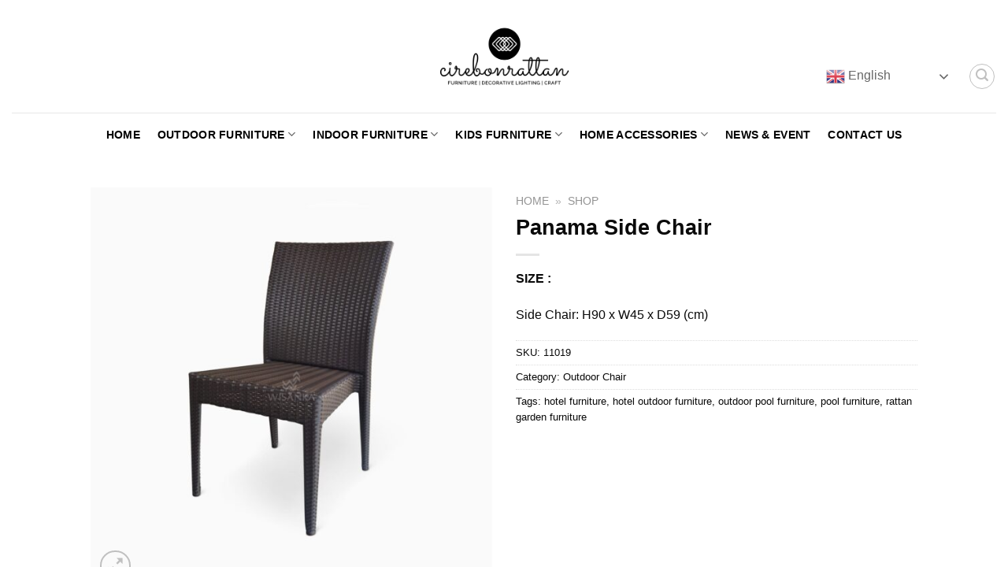

--- FILE ---
content_type: text/html; charset=UTF-8
request_url: https://www.cirebonrattan.com/product/panama-side-chair/
body_size: 23816
content:
<!DOCTYPE html>
<html lang="en-US" class="loading-site no-js">
<head>
	<meta charset="UTF-8" />
	<link rel="profile" href="http://gmpg.org/xfn/11" />
	<link rel="pingback" href="https://www.cirebonrattan.com/xmlrpc.php" />

	<script>(function(html){html.className = html.className.replace(/\bno-js\b/,'js')})(document.documentElement);</script>
<meta name='robots' content='index, follow, max-image-preview:large, max-snippet:-1, max-video-preview:-1' />
<meta name="uri-translation" content="on" /><link rel="alternate" hreflang="en" href="https://www.cirebonrattan.com/product/panama-side-chair/" />
<link rel="alternate" hreflang="af" href="https://www.cirebonrattan.com/af/product/panama-side-chair/" />
<link rel="alternate" hreflang="ar" href="https://www.cirebonrattan.com/ar/product/panama-side-chair/" />
<link rel="alternate" hreflang="zh-CN" href="https://www.cirebonrattan.com/zh-CN/product/panama-side-chair/" />
<link rel="alternate" hreflang="zh-TW" href="https://www.cirebonrattan.com/zh-TW/product/panama-side-chair/" />
<link rel="alternate" hreflang="nl" href="https://www.cirebonrattan.com/nl/product/panama-side-chair/" />
<link rel="alternate" hreflang="fr" href="https://www.cirebonrattan.com/fr/product/panama-side-chair/" />
<link rel="alternate" hreflang="de" href="https://www.cirebonrattan.com/de/product/panama-side-chair/" />
<link rel="alternate" hreflang="el" href="https://www.cirebonrattan.com/el/product/panama-side-chair/" />
<link rel="alternate" hreflang="gu" href="https://www.cirebonrattan.com/gu/product/panama-side-chair/" />
<link rel="alternate" hreflang="hi" href="https://www.cirebonrattan.com/hi/product/panama-side-chair/" />
<link rel="alternate" hreflang="id" href="https://www.cirebonrattan.com/id/product/panama-side-chair/" />
<link rel="alternate" hreflang="it" href="https://www.cirebonrattan.com/it/product/panama-side-chair/" />
<link rel="alternate" hreflang="ja" href="https://www.cirebonrattan.com/ja/product/panama-side-chair/" />
<link rel="alternate" hreflang="ko" href="https://www.cirebonrattan.com/ko/product/panama-side-chair/" />
<link rel="alternate" hreflang="mk" href="https://www.cirebonrattan.com/mk/product/panama-side-chair/" />
<link rel="alternate" hreflang="pt" href="https://www.cirebonrattan.com/pt/product/panama-side-chair/" />
<link rel="alternate" hreflang="pa" href="https://www.cirebonrattan.com/pa/product/panama-side-chair/" />
<link rel="alternate" hreflang="ru" href="https://www.cirebonrattan.com/ru/product/panama-side-chair/" />
<link rel="alternate" hreflang="sd" href="https://www.cirebonrattan.com/sd/product/panama-side-chair/" />
<link rel="alternate" hreflang="es" href="https://www.cirebonrattan.com/es/product/panama-side-chair/" />
<link rel="alternate" hreflang="tr" href="https://www.cirebonrattan.com/tr/product/panama-side-chair/" />
<link rel="alternate" hreflang="ur" href="https://www.cirebonrattan.com/ur/product/panama-side-chair/" />
<meta name="viewport" content="width=device-width, initial-scale=1" />
	<!-- This site is optimized with the Yoast SEO plugin v26.7 - https://yoast.com/wordpress/plugins/seo/ -->
	<title>Panama Side Chair | Cirebon Rattan Furniture Manufacturer</title>
	<meta name="description" content="Upgrade your home furnishing and room decor with the Panama Side Chair available at our Outdoor Chair in Cirebon Rattan Furniture Manufacturer." />
	<link rel="canonical" href="https://www.cirebonrattan.com/product/panama-side-chair/" />
	<meta property="og:locale" content="en_US" />
	<meta property="og:type" content="article" />
	<meta property="og:title" content="Panama Side Chair | Cirebon Rattan Furniture Manufacturer" />
	<meta property="og:description" content="Upgrade your home furnishing and room decor with the Panama Side Chair available at our Outdoor Chair in Cirebon Rattan Furniture Manufacturer." />
	<meta property="og:url" content="https://www.cirebonrattan.com/product/panama-side-chair/" />
	<meta property="og:site_name" content="Cirebon Rattan Furniture Manufacturer" />
	<meta property="article:publisher" content="https://www.facebook.com/cirebonrattanfurniture" />
	<meta property="article:modified_time" content="2021-06-14T09:35:35+00:00" />
	<meta property="og:image" content="https://www.cirebonrattan.com/wp-content/uploads/2021/05/Panama-Side-Chair.jpg" />
	<meta property="og:image:width" content="2001" />
	<meta property="og:image:height" content="2001" />
	<meta property="og:image:type" content="image/jpeg" />
	<meta name="twitter:card" content="summary_large_image" />
	<!-- / Yoast SEO plugin. -->


<link rel='dns-prefetch' href='//www.googletagmanager.com' />
<link rel='prefetch' href='https://www.cirebonrattan.com/wp-content/themes/flatsome/assets/js/flatsome.js?ver=039f9485eef603e7c53a' />
<link rel='prefetch' href='https://www.cirebonrattan.com/wp-content/themes/flatsome/assets/js/chunk.slider.js?ver=3.18.1' />
<link rel='prefetch' href='https://www.cirebonrattan.com/wp-content/themes/flatsome/assets/js/chunk.popups.js?ver=3.18.1' />
<link rel='prefetch' href='https://www.cirebonrattan.com/wp-content/themes/flatsome/assets/js/chunk.tooltips.js?ver=3.18.1' />
<link rel='prefetch' href='https://www.cirebonrattan.com/wp-content/themes/flatsome/assets/js/woocommerce.js?ver=c9fe40206165dd93147b' />
<link rel="alternate" type="application/rss+xml" title="Cirebon Rattan Furniture Manufacturer &raquo; Feed" href="https://www.cirebonrattan.com/feed/" />
<link rel="alternate" type="application/rss+xml" title="Cirebon Rattan Furniture Manufacturer &raquo; Comments Feed" href="https://www.cirebonrattan.com/comments/feed/" />
<link rel="alternate" type="application/rss+xml" title="Cirebon Rattan Furniture Manufacturer &raquo; Panama Side Chair Comments Feed" href="https://www.cirebonrattan.com/product/panama-side-chair/feed/" />
<link rel="alternate" title="oEmbed (JSON)" type="application/json+oembed" href="https://www.cirebonrattan.com/wp-json/oembed/1.0/embed?url=https%3A%2F%2Fwww.cirebonrattan.com%2Fproduct%2Fpanama-side-chair%2F" />
<link rel="alternate" title="oEmbed (XML)" type="text/xml+oembed" href="https://www.cirebonrattan.com/wp-json/oembed/1.0/embed?url=https%3A%2F%2Fwww.cirebonrattan.com%2Fproduct%2Fpanama-side-chair%2F&#038;format=xml" />
<style id='wp-img-auto-sizes-contain-inline-css' type='text/css'>
img:is([sizes=auto i],[sizes^="auto," i]){contain-intrinsic-size:3000px 1500px}
/*# sourceURL=wp-img-auto-sizes-contain-inline-css */
</style>
<style id='wp-emoji-styles-inline-css' type='text/css'>

	img.wp-smiley, img.emoji {
		display: inline !important;
		border: none !important;
		box-shadow: none !important;
		height: 1em !important;
		width: 1em !important;
		margin: 0 0.07em !important;
		vertical-align: -0.1em !important;
		background: none !important;
		padding: 0 !important;
	}
/*# sourceURL=wp-emoji-styles-inline-css */
</style>
<style id='wp-block-library-inline-css' type='text/css'>
:root{--wp-block-synced-color:#7a00df;--wp-block-synced-color--rgb:122,0,223;--wp-bound-block-color:var(--wp-block-synced-color);--wp-editor-canvas-background:#ddd;--wp-admin-theme-color:#007cba;--wp-admin-theme-color--rgb:0,124,186;--wp-admin-theme-color-darker-10:#006ba1;--wp-admin-theme-color-darker-10--rgb:0,107,160.5;--wp-admin-theme-color-darker-20:#005a87;--wp-admin-theme-color-darker-20--rgb:0,90,135;--wp-admin-border-width-focus:2px}@media (min-resolution:192dpi){:root{--wp-admin-border-width-focus:1.5px}}.wp-element-button{cursor:pointer}:root .has-very-light-gray-background-color{background-color:#eee}:root .has-very-dark-gray-background-color{background-color:#313131}:root .has-very-light-gray-color{color:#eee}:root .has-very-dark-gray-color{color:#313131}:root .has-vivid-green-cyan-to-vivid-cyan-blue-gradient-background{background:linear-gradient(135deg,#00d084,#0693e3)}:root .has-purple-crush-gradient-background{background:linear-gradient(135deg,#34e2e4,#4721fb 50%,#ab1dfe)}:root .has-hazy-dawn-gradient-background{background:linear-gradient(135deg,#faaca8,#dad0ec)}:root .has-subdued-olive-gradient-background{background:linear-gradient(135deg,#fafae1,#67a671)}:root .has-atomic-cream-gradient-background{background:linear-gradient(135deg,#fdd79a,#004a59)}:root .has-nightshade-gradient-background{background:linear-gradient(135deg,#330968,#31cdcf)}:root .has-midnight-gradient-background{background:linear-gradient(135deg,#020381,#2874fc)}:root{--wp--preset--font-size--normal:16px;--wp--preset--font-size--huge:42px}.has-regular-font-size{font-size:1em}.has-larger-font-size{font-size:2.625em}.has-normal-font-size{font-size:var(--wp--preset--font-size--normal)}.has-huge-font-size{font-size:var(--wp--preset--font-size--huge)}.has-text-align-center{text-align:center}.has-text-align-left{text-align:left}.has-text-align-right{text-align:right}.has-fit-text{white-space:nowrap!important}#end-resizable-editor-section{display:none}.aligncenter{clear:both}.items-justified-left{justify-content:flex-start}.items-justified-center{justify-content:center}.items-justified-right{justify-content:flex-end}.items-justified-space-between{justify-content:space-between}.screen-reader-text{border:0;clip-path:inset(50%);height:1px;margin:-1px;overflow:hidden;padding:0;position:absolute;width:1px;word-wrap:normal!important}.screen-reader-text:focus{background-color:#ddd;clip-path:none;color:#444;display:block;font-size:1em;height:auto;left:5px;line-height:normal;padding:15px 23px 14px;text-decoration:none;top:5px;width:auto;z-index:100000}html :where(.has-border-color){border-style:solid}html :where([style*=border-top-color]){border-top-style:solid}html :where([style*=border-right-color]){border-right-style:solid}html :where([style*=border-bottom-color]){border-bottom-style:solid}html :where([style*=border-left-color]){border-left-style:solid}html :where([style*=border-width]){border-style:solid}html :where([style*=border-top-width]){border-top-style:solid}html :where([style*=border-right-width]){border-right-style:solid}html :where([style*=border-bottom-width]){border-bottom-style:solid}html :where([style*=border-left-width]){border-left-style:solid}html :where(img[class*=wp-image-]){height:auto;max-width:100%}:where(figure){margin:0 0 1em}html :where(.is-position-sticky){--wp-admin--admin-bar--position-offset:var(--wp-admin--admin-bar--height,0px)}@media screen and (max-width:600px){html :where(.is-position-sticky){--wp-admin--admin-bar--position-offset:0px}}

/*# sourceURL=wp-block-library-inline-css */
</style><link rel='stylesheet' id='wc-blocks-style-css' href='https://www.cirebonrattan.com/wp-content/plugins/woocommerce/assets/client/blocks/wc-blocks.css?ver=wc-10.4.3' type='text/css' media='all' />
<style id='global-styles-inline-css' type='text/css'>
:root{--wp--preset--aspect-ratio--square: 1;--wp--preset--aspect-ratio--4-3: 4/3;--wp--preset--aspect-ratio--3-4: 3/4;--wp--preset--aspect-ratio--3-2: 3/2;--wp--preset--aspect-ratio--2-3: 2/3;--wp--preset--aspect-ratio--16-9: 16/9;--wp--preset--aspect-ratio--9-16: 9/16;--wp--preset--color--black: #000000;--wp--preset--color--cyan-bluish-gray: #abb8c3;--wp--preset--color--white: #ffffff;--wp--preset--color--pale-pink: #f78da7;--wp--preset--color--vivid-red: #cf2e2e;--wp--preset--color--luminous-vivid-orange: #ff6900;--wp--preset--color--luminous-vivid-amber: #fcb900;--wp--preset--color--light-green-cyan: #7bdcb5;--wp--preset--color--vivid-green-cyan: #00d084;--wp--preset--color--pale-cyan-blue: #8ed1fc;--wp--preset--color--vivid-cyan-blue: #0693e3;--wp--preset--color--vivid-purple: #9b51e0;--wp--preset--color--primary: #0a0a0a;--wp--preset--color--secondary: #1e73be;--wp--preset--color--success: #7a9c59;--wp--preset--color--alert: #b20000;--wp--preset--gradient--vivid-cyan-blue-to-vivid-purple: linear-gradient(135deg,rgb(6,147,227) 0%,rgb(155,81,224) 100%);--wp--preset--gradient--light-green-cyan-to-vivid-green-cyan: linear-gradient(135deg,rgb(122,220,180) 0%,rgb(0,208,130) 100%);--wp--preset--gradient--luminous-vivid-amber-to-luminous-vivid-orange: linear-gradient(135deg,rgb(252,185,0) 0%,rgb(255,105,0) 100%);--wp--preset--gradient--luminous-vivid-orange-to-vivid-red: linear-gradient(135deg,rgb(255,105,0) 0%,rgb(207,46,46) 100%);--wp--preset--gradient--very-light-gray-to-cyan-bluish-gray: linear-gradient(135deg,rgb(238,238,238) 0%,rgb(169,184,195) 100%);--wp--preset--gradient--cool-to-warm-spectrum: linear-gradient(135deg,rgb(74,234,220) 0%,rgb(151,120,209) 20%,rgb(207,42,186) 40%,rgb(238,44,130) 60%,rgb(251,105,98) 80%,rgb(254,248,76) 100%);--wp--preset--gradient--blush-light-purple: linear-gradient(135deg,rgb(255,206,236) 0%,rgb(152,150,240) 100%);--wp--preset--gradient--blush-bordeaux: linear-gradient(135deg,rgb(254,205,165) 0%,rgb(254,45,45) 50%,rgb(107,0,62) 100%);--wp--preset--gradient--luminous-dusk: linear-gradient(135deg,rgb(255,203,112) 0%,rgb(199,81,192) 50%,rgb(65,88,208) 100%);--wp--preset--gradient--pale-ocean: linear-gradient(135deg,rgb(255,245,203) 0%,rgb(182,227,212) 50%,rgb(51,167,181) 100%);--wp--preset--gradient--electric-grass: linear-gradient(135deg,rgb(202,248,128) 0%,rgb(113,206,126) 100%);--wp--preset--gradient--midnight: linear-gradient(135deg,rgb(2,3,129) 0%,rgb(40,116,252) 100%);--wp--preset--font-size--small: 13px;--wp--preset--font-size--medium: 20px;--wp--preset--font-size--large: 36px;--wp--preset--font-size--x-large: 42px;--wp--preset--spacing--20: 0.44rem;--wp--preset--spacing--30: 0.67rem;--wp--preset--spacing--40: 1rem;--wp--preset--spacing--50: 1.5rem;--wp--preset--spacing--60: 2.25rem;--wp--preset--spacing--70: 3.38rem;--wp--preset--spacing--80: 5.06rem;--wp--preset--shadow--natural: 6px 6px 9px rgba(0, 0, 0, 0.2);--wp--preset--shadow--deep: 12px 12px 50px rgba(0, 0, 0, 0.4);--wp--preset--shadow--sharp: 6px 6px 0px rgba(0, 0, 0, 0.2);--wp--preset--shadow--outlined: 6px 6px 0px -3px rgb(255, 255, 255), 6px 6px rgb(0, 0, 0);--wp--preset--shadow--crisp: 6px 6px 0px rgb(0, 0, 0);}:where(body) { margin: 0; }.wp-site-blocks > .alignleft { float: left; margin-right: 2em; }.wp-site-blocks > .alignright { float: right; margin-left: 2em; }.wp-site-blocks > .aligncenter { justify-content: center; margin-left: auto; margin-right: auto; }:where(.is-layout-flex){gap: 0.5em;}:where(.is-layout-grid){gap: 0.5em;}.is-layout-flow > .alignleft{float: left;margin-inline-start: 0;margin-inline-end: 2em;}.is-layout-flow > .alignright{float: right;margin-inline-start: 2em;margin-inline-end: 0;}.is-layout-flow > .aligncenter{margin-left: auto !important;margin-right: auto !important;}.is-layout-constrained > .alignleft{float: left;margin-inline-start: 0;margin-inline-end: 2em;}.is-layout-constrained > .alignright{float: right;margin-inline-start: 2em;margin-inline-end: 0;}.is-layout-constrained > .aligncenter{margin-left: auto !important;margin-right: auto !important;}.is-layout-constrained > :where(:not(.alignleft):not(.alignright):not(.alignfull)){margin-left: auto !important;margin-right: auto !important;}body .is-layout-flex{display: flex;}.is-layout-flex{flex-wrap: wrap;align-items: center;}.is-layout-flex > :is(*, div){margin: 0;}body .is-layout-grid{display: grid;}.is-layout-grid > :is(*, div){margin: 0;}body{padding-top: 0px;padding-right: 0px;padding-bottom: 0px;padding-left: 0px;}a:where(:not(.wp-element-button)){text-decoration: none;}:root :where(.wp-element-button, .wp-block-button__link){background-color: #32373c;border-width: 0;color: #fff;font-family: inherit;font-size: inherit;font-style: inherit;font-weight: inherit;letter-spacing: inherit;line-height: inherit;padding-top: calc(0.667em + 2px);padding-right: calc(1.333em + 2px);padding-bottom: calc(0.667em + 2px);padding-left: calc(1.333em + 2px);text-decoration: none;text-transform: inherit;}.has-black-color{color: var(--wp--preset--color--black) !important;}.has-cyan-bluish-gray-color{color: var(--wp--preset--color--cyan-bluish-gray) !important;}.has-white-color{color: var(--wp--preset--color--white) !important;}.has-pale-pink-color{color: var(--wp--preset--color--pale-pink) !important;}.has-vivid-red-color{color: var(--wp--preset--color--vivid-red) !important;}.has-luminous-vivid-orange-color{color: var(--wp--preset--color--luminous-vivid-orange) !important;}.has-luminous-vivid-amber-color{color: var(--wp--preset--color--luminous-vivid-amber) !important;}.has-light-green-cyan-color{color: var(--wp--preset--color--light-green-cyan) !important;}.has-vivid-green-cyan-color{color: var(--wp--preset--color--vivid-green-cyan) !important;}.has-pale-cyan-blue-color{color: var(--wp--preset--color--pale-cyan-blue) !important;}.has-vivid-cyan-blue-color{color: var(--wp--preset--color--vivid-cyan-blue) !important;}.has-vivid-purple-color{color: var(--wp--preset--color--vivid-purple) !important;}.has-primary-color{color: var(--wp--preset--color--primary) !important;}.has-secondary-color{color: var(--wp--preset--color--secondary) !important;}.has-success-color{color: var(--wp--preset--color--success) !important;}.has-alert-color{color: var(--wp--preset--color--alert) !important;}.has-black-background-color{background-color: var(--wp--preset--color--black) !important;}.has-cyan-bluish-gray-background-color{background-color: var(--wp--preset--color--cyan-bluish-gray) !important;}.has-white-background-color{background-color: var(--wp--preset--color--white) !important;}.has-pale-pink-background-color{background-color: var(--wp--preset--color--pale-pink) !important;}.has-vivid-red-background-color{background-color: var(--wp--preset--color--vivid-red) !important;}.has-luminous-vivid-orange-background-color{background-color: var(--wp--preset--color--luminous-vivid-orange) !important;}.has-luminous-vivid-amber-background-color{background-color: var(--wp--preset--color--luminous-vivid-amber) !important;}.has-light-green-cyan-background-color{background-color: var(--wp--preset--color--light-green-cyan) !important;}.has-vivid-green-cyan-background-color{background-color: var(--wp--preset--color--vivid-green-cyan) !important;}.has-pale-cyan-blue-background-color{background-color: var(--wp--preset--color--pale-cyan-blue) !important;}.has-vivid-cyan-blue-background-color{background-color: var(--wp--preset--color--vivid-cyan-blue) !important;}.has-vivid-purple-background-color{background-color: var(--wp--preset--color--vivid-purple) !important;}.has-primary-background-color{background-color: var(--wp--preset--color--primary) !important;}.has-secondary-background-color{background-color: var(--wp--preset--color--secondary) !important;}.has-success-background-color{background-color: var(--wp--preset--color--success) !important;}.has-alert-background-color{background-color: var(--wp--preset--color--alert) !important;}.has-black-border-color{border-color: var(--wp--preset--color--black) !important;}.has-cyan-bluish-gray-border-color{border-color: var(--wp--preset--color--cyan-bluish-gray) !important;}.has-white-border-color{border-color: var(--wp--preset--color--white) !important;}.has-pale-pink-border-color{border-color: var(--wp--preset--color--pale-pink) !important;}.has-vivid-red-border-color{border-color: var(--wp--preset--color--vivid-red) !important;}.has-luminous-vivid-orange-border-color{border-color: var(--wp--preset--color--luminous-vivid-orange) !important;}.has-luminous-vivid-amber-border-color{border-color: var(--wp--preset--color--luminous-vivid-amber) !important;}.has-light-green-cyan-border-color{border-color: var(--wp--preset--color--light-green-cyan) !important;}.has-vivid-green-cyan-border-color{border-color: var(--wp--preset--color--vivid-green-cyan) !important;}.has-pale-cyan-blue-border-color{border-color: var(--wp--preset--color--pale-cyan-blue) !important;}.has-vivid-cyan-blue-border-color{border-color: var(--wp--preset--color--vivid-cyan-blue) !important;}.has-vivid-purple-border-color{border-color: var(--wp--preset--color--vivid-purple) !important;}.has-primary-border-color{border-color: var(--wp--preset--color--primary) !important;}.has-secondary-border-color{border-color: var(--wp--preset--color--secondary) !important;}.has-success-border-color{border-color: var(--wp--preset--color--success) !important;}.has-alert-border-color{border-color: var(--wp--preset--color--alert) !important;}.has-vivid-cyan-blue-to-vivid-purple-gradient-background{background: var(--wp--preset--gradient--vivid-cyan-blue-to-vivid-purple) !important;}.has-light-green-cyan-to-vivid-green-cyan-gradient-background{background: var(--wp--preset--gradient--light-green-cyan-to-vivid-green-cyan) !important;}.has-luminous-vivid-amber-to-luminous-vivid-orange-gradient-background{background: var(--wp--preset--gradient--luminous-vivid-amber-to-luminous-vivid-orange) !important;}.has-luminous-vivid-orange-to-vivid-red-gradient-background{background: var(--wp--preset--gradient--luminous-vivid-orange-to-vivid-red) !important;}.has-very-light-gray-to-cyan-bluish-gray-gradient-background{background: var(--wp--preset--gradient--very-light-gray-to-cyan-bluish-gray) !important;}.has-cool-to-warm-spectrum-gradient-background{background: var(--wp--preset--gradient--cool-to-warm-spectrum) !important;}.has-blush-light-purple-gradient-background{background: var(--wp--preset--gradient--blush-light-purple) !important;}.has-blush-bordeaux-gradient-background{background: var(--wp--preset--gradient--blush-bordeaux) !important;}.has-luminous-dusk-gradient-background{background: var(--wp--preset--gradient--luminous-dusk) !important;}.has-pale-ocean-gradient-background{background: var(--wp--preset--gradient--pale-ocean) !important;}.has-electric-grass-gradient-background{background: var(--wp--preset--gradient--electric-grass) !important;}.has-midnight-gradient-background{background: var(--wp--preset--gradient--midnight) !important;}.has-small-font-size{font-size: var(--wp--preset--font-size--small) !important;}.has-medium-font-size{font-size: var(--wp--preset--font-size--medium) !important;}.has-large-font-size{font-size: var(--wp--preset--font-size--large) !important;}.has-x-large-font-size{font-size: var(--wp--preset--font-size--x-large) !important;}
/*# sourceURL=global-styles-inline-css */
</style>

<link rel='stylesheet' id='contact-form-7-css' href='https://www.cirebonrattan.com/wp-content/plugins/contact-form-7/includes/css/styles.css?ver=6.1.4' type='text/css' media='all' />
<link rel='stylesheet' id='photoswipe-css' href='https://www.cirebonrattan.com/wp-content/plugins/woocommerce/assets/css/photoswipe/photoswipe.min.css?ver=10.4.3' type='text/css' media='all' />
<link rel='stylesheet' id='photoswipe-default-skin-css' href='https://www.cirebonrattan.com/wp-content/plugins/woocommerce/assets/css/photoswipe/default-skin/default-skin.min.css?ver=10.4.3' type='text/css' media='all' />
<style id='woocommerce-inline-inline-css' type='text/css'>
.woocommerce form .form-row .required { visibility: visible; }
/*# sourceURL=woocommerce-inline-inline-css */
</style>
<link rel='stylesheet' id='flatsome-main-css' href='https://www.cirebonrattan.com/wp-content/themes/flatsome/assets/css/flatsome.css?ver=3.18.1' type='text/css' media='all' />
<style id='flatsome-main-inline-css' type='text/css'>
@font-face {
				font-family: "fl-icons";
				font-display: block;
				src: url(https://www.cirebonrattan.com/wp-content/themes/flatsome/assets/css/icons/fl-icons.eot?v=3.18.1);
				src:
					url(https://www.cirebonrattan.com/wp-content/themes/flatsome/assets/css/icons/fl-icons.eot#iefix?v=3.18.1) format("embedded-opentype"),
					url(https://www.cirebonrattan.com/wp-content/themes/flatsome/assets/css/icons/fl-icons.woff2?v=3.18.1) format("woff2"),
					url(https://www.cirebonrattan.com/wp-content/themes/flatsome/assets/css/icons/fl-icons.ttf?v=3.18.1) format("truetype"),
					url(https://www.cirebonrattan.com/wp-content/themes/flatsome/assets/css/icons/fl-icons.woff?v=3.18.1) format("woff"),
					url(https://www.cirebonrattan.com/wp-content/themes/flatsome/assets/css/icons/fl-icons.svg?v=3.18.1#fl-icons) format("svg");
			}
/*# sourceURL=flatsome-main-inline-css */
</style>
<link rel='stylesheet' id='flatsome-shop-css' href='https://www.cirebonrattan.com/wp-content/themes/flatsome/assets/css/flatsome-shop.css?ver=3.18.1' type='text/css' media='all' />
<script type="text/javascript" src="https://www.cirebonrattan.com/wp-includes/js/jquery/jquery.min.js?ver=3.7.1" id="jquery-core-js"></script>
<script type="text/javascript" src="https://www.cirebonrattan.com/wp-includes/js/jquery/jquery-migrate.min.js?ver=3.4.1" id="jquery-migrate-js"></script>
<script type="text/javascript" src="https://www.cirebonrattan.com/wp-content/plugins/woocommerce/assets/js/jquery-blockui/jquery.blockUI.min.js?ver=2.7.0-wc.10.4.3" id="wc-jquery-blockui-js" data-wp-strategy="defer"></script>
<script type="text/javascript" id="wc-add-to-cart-js-extra">
/* <![CDATA[ */
var wc_add_to_cart_params = {"ajax_url":"/wp-admin/admin-ajax.php","wc_ajax_url":"/?wc-ajax=%%endpoint%%","i18n_view_cart":"View cart","cart_url":"https://www.cirebonrattan.com/cart/","is_cart":"","cart_redirect_after_add":"no","gt_translate_keys":["i18n_view_cart",{"key":"cart_url","format":"url"}]};
//# sourceURL=wc-add-to-cart-js-extra
/* ]]> */
</script>
<script type="text/javascript" src="https://www.cirebonrattan.com/wp-content/plugins/woocommerce/assets/js/frontend/add-to-cart.min.js?ver=10.4.3" id="wc-add-to-cart-js" defer="defer" data-wp-strategy="defer"></script>
<script type="text/javascript" src="https://www.cirebonrattan.com/wp-content/plugins/woocommerce/assets/js/photoswipe/photoswipe.min.js?ver=4.1.1-wc.10.4.3" id="wc-photoswipe-js" defer="defer" data-wp-strategy="defer"></script>
<script type="text/javascript" src="https://www.cirebonrattan.com/wp-content/plugins/woocommerce/assets/js/photoswipe/photoswipe-ui-default.min.js?ver=4.1.1-wc.10.4.3" id="wc-photoswipe-ui-default-js" defer="defer" data-wp-strategy="defer"></script>
<script type="text/javascript" id="wc-single-product-js-extra">
/* <![CDATA[ */
var wc_single_product_params = {"i18n_required_rating_text":"Please select a rating","i18n_rating_options":["1 of 5 stars","2 of 5 stars","3 of 5 stars","4 of 5 stars","5 of 5 stars"],"i18n_product_gallery_trigger_text":"View full-screen image gallery","review_rating_required":"yes","flexslider":{"rtl":false,"animation":"slide","smoothHeight":true,"directionNav":false,"controlNav":"thumbnails","slideshow":false,"animationSpeed":500,"animationLoop":false,"allowOneSlide":false},"zoom_enabled":"","zoom_options":[],"photoswipe_enabled":"1","photoswipe_options":{"shareEl":false,"closeOnScroll":false,"history":false,"hideAnimationDuration":0,"showAnimationDuration":0},"flexslider_enabled":"","gt_translate_keys":["i18n_required_rating_text"]};
//# sourceURL=wc-single-product-js-extra
/* ]]> */
</script>
<script type="text/javascript" src="https://www.cirebonrattan.com/wp-content/plugins/woocommerce/assets/js/frontend/single-product.min.js?ver=10.4.3" id="wc-single-product-js" defer="defer" data-wp-strategy="defer"></script>
<script type="text/javascript" src="https://www.cirebonrattan.com/wp-content/plugins/woocommerce/assets/js/js-cookie/js.cookie.min.js?ver=2.1.4-wc.10.4.3" id="wc-js-cookie-js" data-wp-strategy="defer"></script>

<!-- Google tag (gtag.js) snippet added by Site Kit -->
<!-- Google Analytics snippet added by Site Kit -->
<script type="text/javascript" src="https://www.googletagmanager.com/gtag/js?id=GT-PHXZVH6" id="google_gtagjs-js" async></script>
<script type="text/javascript" id="google_gtagjs-js-after">
/* <![CDATA[ */
window.dataLayer = window.dataLayer || [];function gtag(){dataLayer.push(arguments);}
gtag("set","linker",{"domains":["www.cirebonrattan.com"]});
gtag("js", new Date());
gtag("set", "developer_id.dZTNiMT", true);
gtag("config", "GT-PHXZVH6");
//# sourceURL=google_gtagjs-js-after
/* ]]> */
</script>
<link rel="https://api.w.org/" href="https://www.cirebonrattan.com/wp-json/" /><link rel="alternate" title="JSON" type="application/json" href="https://www.cirebonrattan.com/wp-json/wp/v2/product/11019" /><link rel="EditURI" type="application/rsd+xml" title="RSD" href="https://www.cirebonrattan.com/xmlrpc.php?rsd" />
<meta name="generator" content="WordPress 6.9" />
<meta name="generator" content="WooCommerce 10.4.3" />
<link rel='shortlink' href='https://www.cirebonrattan.com/?p=11019' />
<meta name="generator" content="Site Kit by Google 1.170.0" /><script src="//code.jivosite.com/widget/wGpaGZDt2o" async></script>
    <!-- Global site tag (gtag.js) - Google Analytics -->
<script async src="https://www.googletagmanager.com/gtag/js?id=UA-157145562-3"></script>
<script>
  window.dataLayer = window.dataLayer || [];
  function gtag(){dataLayer.push(arguments);}
  gtag('js', new Date());

  gtag('config', 'UA-157145562-3');
</script>
	<noscript><style>.woocommerce-product-gallery{ opacity: 1 !important; }</style></noscript>
	

<script type="application/ld+json" class="saswp-schema-markup-output">
[{"@context":"https:\/\/schema.org\/","@type":"Product","@id":"https:\/\/www.cirebonrattan.com\/product\/panama-side-chair\/#Product","url":"https:\/\/www.cirebonrattan.com\/product\/panama-side-chair\/","name":"Panama Side Chair","sku":"11019","description":"SIZE :\r\n\r\nSide Chair: H90 x W45 x D59 (cm)","offers":{"@type":"Offer","availability":"https:\/\/schema.org\/InStock","price":"1","priceCurrency":"USD","url":"https:\/\/www.cirebonrattan.com\/product\/panama-side-chair\/","priceValidUntil":"2022-06-14T09:35:35+00:00"},"mpn":"11019","brand":{"@type":"Brand","name":"Cirebon Rattan Furniture Manufacturer"},"aggregateRating":{"@type":"AggregateRating","ratingValue":"5","reviewCount":1},"review":[{"@type":"Review","author":{"@type":"Person","name":"Manalu Zufrin"},"datePublished":"2021-05-11T14:27:40+07:00","description":"SIZE :\r\n\r\nSide Chair: H90 x W45 x D59 (cm)","reviewRating":{"@type":"Rating","bestRating":"5","ratingValue":"5","worstRating":"1"}}],"image":[{"@type":"ImageObject","@id":"https:\/\/www.cirebonrattan.com\/product\/panama-side-chair\/#primaryimage","url":"https:\/\/www.cirebonrattan.com\/wp-content\/uploads\/2021\/05\/Panama-Side-Chair.jpg","width":"2001","height":"2001"},{"@type":"ImageObject","url":"https:\/\/www.cirebonrattan.com\/wp-content\/uploads\/2021\/05\/Panama-Side-Chair-1200x900.jpg","width":"1200","height":"900"},{"@type":"ImageObject","url":"https:\/\/www.cirebonrattan.com\/wp-content\/uploads\/2021\/05\/Panama-Side-Chair-1200x675.jpg","width":"1200","height":"675"},{"@type":"ImageObject","url":"https:\/\/www.cirebonrattan.com\/wp-content\/uploads\/2021\/05\/Panama-Side-Chair.jpg","width":"2001","height":"2001"}]}]
</script>

<link rel="icon" href="https://www.cirebonrattan.com/wp-content/uploads/2021/02/Cirebon-Rattan-Furniture-favorite-icon-96x96.png" sizes="32x32" />
<link rel="icon" href="https://www.cirebonrattan.com/wp-content/uploads/2021/02/Cirebon-Rattan-Furniture-favorite-icon.png" sizes="192x192" />
<link rel="apple-touch-icon" href="https://www.cirebonrattan.com/wp-content/uploads/2021/02/Cirebon-Rattan-Furniture-favorite-icon.png" />
<meta name="msapplication-TileImage" content="https://www.cirebonrattan.com/wp-content/uploads/2021/02/Cirebon-Rattan-Furniture-favorite-icon.png" />
<style id="custom-css" type="text/css">:root {--primary-color: #0a0a0a;--fs-color-primary: #0a0a0a;--fs-color-secondary: #1e73be;--fs-color-success: #7a9c59;--fs-color-alert: #b20000;--fs-experimental-link-color: #0a0a0a;--fs-experimental-link-color-hover: #1f5788;}.tooltipster-base {--tooltip-color: #fff;--tooltip-bg-color: #000;}.off-canvas-right .mfp-content, .off-canvas-left .mfp-content {--drawer-width: 300px;}.off-canvas .mfp-content.off-canvas-cart {--drawer-width: 360px;}.header-main{height: 143px}#logo img{max-height: 143px}#logo{width:215px;}#logo a{max-width:350pxpx;}.stuck #logo img{padding:8px 0;}.header-bottom{min-height: 55px}.header-top{min-height: 49px}.transparent .header-main{height: 265px}.transparent #logo img{max-height: 265px}.has-transparent + .page-title:first-of-type,.has-transparent + #main > .page-title,.has-transparent + #main > div > .page-title,.has-transparent + #main .page-header-wrapper:first-of-type .page-title{padding-top: 315px;}.transparent .header-wrapper{background-color: #ffffff!important;}.transparent .top-divider{display: none;}.header.show-on-scroll,.stuck .header-main{height:70px!important}.stuck #logo img{max-height: 70px!important}.search-form{ width: 35%;}.header-bg-color {background-color: rgba(255,255,255,0.9)}.header-bottom {background-color: #ffffff}.header-main .nav > li > a{line-height: 14px }.header-wrapper:not(.stuck) .header-main .header-nav{margin-top: 50px }.stuck .header-main .nav > li > a{line-height: 50px }.header-bottom-nav > li > a{line-height: 22px }@media (max-width: 549px) {.header-main{height: 70px}#logo img{max-height: 70px}}.nav-dropdown{font-size:100%}.header-top{background-color:#ffffff!important;}body{color: #0a0a0a}h1,h2,h3,h4,h5,h6,.heading-font{color: #0a0a0a;}.header:not(.transparent) .header-bottom-nav.nav > li > a{color: #000000;}.header:not(.transparent) .header-bottom-nav.nav > li > a:hover,.header:not(.transparent) .header-bottom-nav.nav > li.active > a,.header:not(.transparent) .header-bottom-nav.nav > li.current > a,.header:not(.transparent) .header-bottom-nav.nav > li > a.active,.header:not(.transparent) .header-bottom-nav.nav > li > a.current{color: #1e73be;}.header-bottom-nav.nav-line-bottom > li > a:before,.header-bottom-nav.nav-line-grow > li > a:before,.header-bottom-nav.nav-line > li > a:before,.header-bottom-nav.nav-box > li > a:hover,.header-bottom-nav.nav-box > li.active > a,.header-bottom-nav.nav-pills > li > a:hover,.header-bottom-nav.nav-pills > li.active > a{color:#FFF!important;background-color: #1e73be;}.shop-page-title.featured-title .title-bg{ background-image: url(https://www.cirebonrattan.com/wp-content/uploads/2021/05/Panama-Side-Chair.jpg)!important;}@media screen and (min-width: 550px){.products .box-vertical .box-image{min-width: 400px!important;width: 400px!important;}}.footer-1{background-color: #f4f4f4}.footer-2{background-color: #f4f4f4}.absolute-footer, html{background-color: #f4f4f4}.nav-vertical-fly-out > li + li {border-top-width: 1px; border-top-style: solid;}.label-new.menu-item > a:after{content:"New";}.label-hot.menu-item > a:after{content:"Hot";}.label-sale.menu-item > a:after{content:"Sale";}.label-popular.menu-item > a:after{content:"Popular";}</style>		<style type="text/css" id="wp-custom-css">
			.footer ul{
	font-size:14px;
}
.footer .widget{
	font-size:14px;
}		</style>
		<style id="kirki-inline-styles"></style></head>

<body class="wp-singular product-template-default single single-product postid-11019 wp-theme-flatsome wp-child-theme-flatsome-child theme-flatsome woocommerce woocommerce-page woocommerce-no-js full-width nav-dropdown-has-arrow nav-dropdown-has-shadow nav-dropdown-has-border parallax-mobile mobile-submenu-slide mobile-submenu-slide-levels-1 mobile-submenu-toggle catalog-mode no-prices">


<a class="skip-link screen-reader-text" href="#main">Skip to content</a>

<div id="wrapper">

	
	<header id="header" class="header header-full-width has-sticky sticky-jump">
		<div class="header-wrapper">
			<div id="masthead" class="header-main show-logo-center">
      <div class="header-inner flex-row container logo-center medium-logo-center" role="navigation">

          <!-- Logo -->
          <div id="logo" class="flex-col logo">
            
<!-- Header logo -->
<a href="https://www.cirebonrattan.com/" title="Cirebon Rattan Furniture Manufacturer - Indonesian Rattan Furniture Manufacturer" rel="home">
		<img width="1020" height="581" src="https://www.cirebonrattan.com/wp-content/uploads/2021/03/Logo-Cirebon-Rattan-1024x583.png" class="header_logo header-logo" alt="Cirebon Rattan Furniture Manufacturer"/><img  width="1020" height="581" src="https://www.cirebonrattan.com/wp-content/uploads/2021/03/Logo-Cirebon-Rattan-1024x583.png" class="header-logo-dark" alt="Cirebon Rattan Furniture Manufacturer"/></a>
          </div>

          <!-- Mobile Left Elements -->
          <div class="flex-col show-for-medium flex-left">
            <ul class="mobile-nav nav nav-left ">
              <li class="nav-icon has-icon">
  		<a href="#" data-open="#main-menu" data-pos="left" data-bg="main-menu-overlay" data-color="" class="is-small" aria-label="Menu" aria-controls="main-menu" aria-expanded="false">

		  <i class="icon-menu" ></i>
		  		</a>
	</li>
            </ul>
          </div>

          <!-- Left Elements -->
          <div class="flex-col hide-for-medium flex-left
            ">
            <ul class="header-nav header-nav-main nav nav-left  nav-line-bottom nav-uppercase" >
                          </ul>
          </div>

          <!-- Right Elements -->
          <div class="flex-col hide-for-medium flex-right">
            <ul class="header-nav header-nav-main nav nav-right  nav-line-bottom nav-uppercase">
              <li class="html custom html_topbar_left"><!-- GTranslate: https://gtranslate.io/ -->
<style>
.switcher {font-family:Arial;font-size:12pt;text-align:left;cursor:pointer;overflow:hidden;width:173px;line-height:17px;}
.switcher a {text-decoration:none;display:block;font-size:12pt;-webkit-box-sizing:content-box;-moz-box-sizing:content-box;box-sizing:content-box;}
.switcher a img {vertical-align:middle;display:inline;border:0;padding:0;margin:0;opacity:0.8;}
.switcher a:hover img {opacity:1;}
.switcher .selected {background:#fff linear-gradient(180deg, #ffffff 0%, #fff 70%);position:relative;z-index:9999;}
.switcher .selected a {border:1px solid #ffffff;color:#666;padding:3px 5px;width:161px;}
.switcher .selected a:after {height:24px;display:inline-block;position:absolute;right:10px;width:15px;background-position:50%;background-size:11px;background-image:url("data:image/svg+xml;utf8,<svg xmlns='http://www.w3.org/2000/svg' width='16' height='16' viewBox='0 0 285 285'><path d='M282 76.5l-14.2-14.3a9 9 0 0 0-13.1 0L142.5 174.4 30.3 62.2a9 9 0 0 0-13.2 0L3 76.5a9 9 0 0 0 0 13.1l133 133a9 9 0 0 0 13.1 0l133-133a9 9 0 0 0 0-13z' style='fill:%23666'/></svg>");background-repeat:no-repeat;content:""!important;transition:all .2s;}
.switcher .selected a.open:after {-webkit-transform: rotate(-180deg);transform:rotate(-180deg);}
.switcher .selected a:hover {background:#fff}
.switcher .option {position:relative;z-index:9998;border-left:1px solid #ffffff;border-right:1px solid #ffffff;border-bottom:1px solid #ffffff;background-color:#eee;display:none;width:171px;max-height:198px;-webkit-box-sizing:content-box;-moz-box-sizing:content-box;box-sizing:content-box;overflow-y:auto;overflow-x:hidden;}
.switcher .option a {color:#000;padding:3px 5px;}
.switcher .option a:hover {background:#fff;}
.switcher .option a.selected {background:#fff;}
#selected_lang_name {float: none;}
.l_name {float: none !important;margin: 0;}
.switcher .option::-webkit-scrollbar-track{-webkit-box-shadow:inset 0 0 3px rgba(0,0,0,0.3);border-radius:5px;background-color:#f5f5f5;}
.switcher .option::-webkit-scrollbar {width:5px;}
.switcher .option::-webkit-scrollbar-thumb {border-radius:5px;-webkit-box-shadow: inset 0 0 3px rgba(0,0,0,.3);background-color:#888;}
</style>
<div class="switcher notranslate">
<div class="selected">
<a href="#" onclick="return false;"><img src="//www.cirebonrattan.com/wp-content/plugins/gtranslate/flags/24/en.png" height="24" width="24" alt="en" /> English</a>
</div>
<div class="option">
<a href="https://www.cirebonrattan.com/ar/" onclick="doGTranslate('en|ar');jQuery('div.switcher div.selected a').html(jQuery(this).html());return false;" title="Arabic" class="nturl"><img data-gt-lazy-src="//www.cirebonrattan.com/wp-content/plugins/gtranslate/flags/24/ar.png" height="24" width="24" alt="ar" /> Arabic</a><a href="https://www.cirebonrattan.com/zh-CN/" onclick="doGTranslate('en|zh-CN');jQuery('div.switcher div.selected a').html(jQuery(this).html());return false;" title="Chinese (Simplified)" class="nturl"><img data-gt-lazy-src="//www.cirebonrattan.com/wp-content/plugins/gtranslate/flags/24/zh-CN.png" height="24" width="24" alt="zh-CN" /> Chinese (Simplified)</a><a href="https://www.cirebonrattan.com/zh-TW/" onclick="doGTranslate('en|zh-TW');jQuery('div.switcher div.selected a').html(jQuery(this).html());return false;" title="Chinese (Traditional)" class="nturl"><img data-gt-lazy-src="//www.cirebonrattan.com/wp-content/plugins/gtranslate/flags/24/zh-TW.png" height="24" width="24" alt="zh-TW" /> Chinese (Traditional)</a><a href="https://www.cirebonrattan.com/nl/" onclick="doGTranslate('en|nl');jQuery('div.switcher div.selected a').html(jQuery(this).html());return false;" title="Dutch" class="nturl"><img data-gt-lazy-src="//www.cirebonrattan.com/wp-content/plugins/gtranslate/flags/24/nl.png" height="24" width="24" alt="nl" /> Dutch</a><a href="https://www.cirebonrattan.com" onclick="doGTranslate('en|en');jQuery('div.switcher div.selected a').html(jQuery(this).html());return false;" title="English" class="nturl selected"><img data-gt-lazy-src="//www.cirebonrattan.com/wp-content/plugins/gtranslate/flags/24/en.png" height="24" width="24" alt="en" /> English</a><a href="https://www.cirebonrattan.com/fr/" onclick="doGTranslate('en|fr');jQuery('div.switcher div.selected a').html(jQuery(this).html());return false;" title="French" class="nturl"><img data-gt-lazy-src="//www.cirebonrattan.com/wp-content/plugins/gtranslate/flags/24/fr.png" height="24" width="24" alt="fr" /> French</a><a href="https://www.cirebonrattan.com/de/" onclick="doGTranslate('en|de');jQuery('div.switcher div.selected a').html(jQuery(this).html());return false;" title="German" class="nturl"><img data-gt-lazy-src="//www.cirebonrattan.com/wp-content/plugins/gtranslate/flags/24/de.png" height="24" width="24" alt="de" /> German</a><a href="https://www.cirebonrattan.com/el/" onclick="doGTranslate('en|el');jQuery('div.switcher div.selected a').html(jQuery(this).html());return false;" title="Greek" class="nturl"><img data-gt-lazy-src="//www.cirebonrattan.com/wp-content/plugins/gtranslate/flags/24/el.png" height="24" width="24" alt="el" /> Greek</a><a href="https://www.cirebonrattan.com/gu/" onclick="doGTranslate('en|gu');jQuery('div.switcher div.selected a').html(jQuery(this).html());return false;" title="Gujarati" class="nturl"><img data-gt-lazy-src="//www.cirebonrattan.com/wp-content/plugins/gtranslate/flags/24/gu.png" height="24" width="24" alt="gu" /> Gujarati</a><a href="https://www.cirebonrattan.com/hi/" onclick="doGTranslate('en|hi');jQuery('div.switcher div.selected a').html(jQuery(this).html());return false;" title="Hindi" class="nturl"><img data-gt-lazy-src="//www.cirebonrattan.com/wp-content/plugins/gtranslate/flags/24/hi.png" height="24" width="24" alt="hi" /> Hindi</a><a href="https://www.cirebonrattan.com/id/" onclick="doGTranslate('en|id');jQuery('div.switcher div.selected a').html(jQuery(this).html());return false;" title="Indonesian" class="nturl"><img data-gt-lazy-src="//www.cirebonrattan.com/wp-content/plugins/gtranslate/flags/24/id.png" height="24" width="24" alt="id" /> Indonesian</a><a href="https://www.cirebonrattan.com/it/" onclick="doGTranslate('en|it');jQuery('div.switcher div.selected a').html(jQuery(this).html());return false;" title="Italian" class="nturl"><img data-gt-lazy-src="//www.cirebonrattan.com/wp-content/plugins/gtranslate/flags/24/it.png" height="24" width="24" alt="it" /> Italian</a><a href="https://www.cirebonrattan.com/ja/" onclick="doGTranslate('en|ja');jQuery('div.switcher div.selected a').html(jQuery(this).html());return false;" title="Japanese" class="nturl"><img data-gt-lazy-src="//www.cirebonrattan.com/wp-content/plugins/gtranslate/flags/24/ja.png" height="24" width="24" alt="ja" /> Japanese</a><a href="https://www.cirebonrattan.com/ko/" onclick="doGTranslate('en|ko');jQuery('div.switcher div.selected a').html(jQuery(this).html());return false;" title="Korean" class="nturl"><img data-gt-lazy-src="//www.cirebonrattan.com/wp-content/plugins/gtranslate/flags/24/ko.png" height="24" width="24" alt="ko" /> Korean</a><a href="https://www.cirebonrattan.com/mk/" onclick="doGTranslate('en|mk');jQuery('div.switcher div.selected a').html(jQuery(this).html());return false;" title="Macedonian" class="nturl"><img data-gt-lazy-src="//www.cirebonrattan.com/wp-content/plugins/gtranslate/flags/24/mk.png" height="24" width="24" alt="mk" /> Macedonian</a><a href="https://www.cirebonrattan.com/pt/" onclick="doGTranslate('en|pt');jQuery('div.switcher div.selected a').html(jQuery(this).html());return false;" title="Portuguese" class="nturl"><img data-gt-lazy-src="//www.cirebonrattan.com/wp-content/plugins/gtranslate/flags/24/pt.png" height="24" width="24" alt="pt" /> Portuguese</a><a href="https://www.cirebonrattan.com/pa/" onclick="doGTranslate('en|pa');jQuery('div.switcher div.selected a').html(jQuery(this).html());return false;" title="Punjabi" class="nturl"><img data-gt-lazy-src="//www.cirebonrattan.com/wp-content/plugins/gtranslate/flags/24/pa.png" height="24" width="24" alt="pa" /> Punjabi</a><a href="https://www.cirebonrattan.com/ru/" onclick="doGTranslate('en|ru');jQuery('div.switcher div.selected a').html(jQuery(this).html());return false;" title="Russian" class="nturl"><img data-gt-lazy-src="//www.cirebonrattan.com/wp-content/plugins/gtranslate/flags/24/ru.png" height="24" width="24" alt="ru" /> Russian</a><a href="https://www.cirebonrattan.com/sd/" onclick="doGTranslate('en|sd');jQuery('div.switcher div.selected a').html(jQuery(this).html());return false;" title="Sindhi" class="nturl"><img data-gt-lazy-src="//www.cirebonrattan.com/wp-content/plugins/gtranslate/flags/24/sd.png" height="24" width="24" alt="sd" /> Sindhi</a><a href="https://www.cirebonrattan.com/es/" onclick="doGTranslate('en|es');jQuery('div.switcher div.selected a').html(jQuery(this).html());return false;" title="Spanish" class="nturl"><img data-gt-lazy-src="//www.cirebonrattan.com/wp-content/plugins/gtranslate/flags/24/es.png" height="24" width="24" alt="es" /> Spanish</a><a href="https://www.cirebonrattan.com/tr/" onclick="doGTranslate('en|tr');jQuery('div.switcher div.selected a').html(jQuery(this).html());return false;" title="Turkish" class="nturl"><img data-gt-lazy-src="//www.cirebonrattan.com/wp-content/plugins/gtranslate/flags/24/tr.png" height="24" width="24" alt="tr" /> Turkish</a><a href="https://www.cirebonrattan.com/ur/" onclick="doGTranslate('en|ur');jQuery('div.switcher div.selected a').html(jQuery(this).html());return false;" title="Urdu" class="nturl"><img data-gt-lazy-src="//www.cirebonrattan.com/wp-content/plugins/gtranslate/flags/24/ur.png" height="24" width="24" alt="ur" /> Urdu</a></div>
</div>
<script>
jQuery('.switcher .selected').click(function() {jQuery('.switcher .option a img').each(function() {if(!jQuery(this)[0].hasAttribute('src'))jQuery(this).attr('src', jQuery(this).attr('data-gt-lazy-src'))});if(!(jQuery('.switcher .option').is(':visible'))) {jQuery('.switcher .option').stop(true,true).delay(100).slideDown(500);jQuery('.switcher .selected a').toggleClass('open')}});
jQuery('.switcher .option').bind('mousewheel', function(e) {var options = jQuery('.switcher .option');if(options.is(':visible'))options.scrollTop(options.scrollTop() - e.originalEvent.wheelDelta);return false;});
jQuery('body').not('.switcher').click(function(e) {if(jQuery('.switcher .option').is(':visible') && e.target != jQuery('.switcher .option').get(0)) {jQuery('.switcher .option').stop(true,true).delay(100).slideUp(500);jQuery('.switcher .selected a').toggleClass('open')}});
</script>


<script>
function doGTranslate(lang_pair) {if(lang_pair.value)lang_pair=lang_pair.value;if(lang_pair=='')return;var lang=lang_pair.split('|')[1];if(typeof _gaq!='undefined'){_gaq.push(['_trackEvent', 'GTranslate', lang, location.pathname+location.search]);}else {if(typeof ga!='undefined')ga('send', 'event', 'GTranslate', lang, location.pathname+location.search);}var plang=location.pathname.split('/')[1];if(plang.length !=2 && plang != 'zh-CN' && plang != 'zh-TW' && plang != 'hmn' && plang != 'haw' && plang != 'ceb')plang='en';if(lang == 'en')location.href=location.protocol+'//'+location.host+gt_request_uri;else location.href=location.protocol+'//'+location.host+'/'+lang+gt_request_uri;}
</script>
</li><li class="header-search header-search-lightbox has-icon">
	<div class="header-button">		<a href="#search-lightbox" aria-label="Search" data-open="#search-lightbox" data-focus="input.search-field"
		class="icon button circle is-outline is-small">
		<i class="icon-search" style="font-size:16px;" ></i></a>
		</div>
	
	<div id="search-lightbox" class="mfp-hide dark text-center">
		<div class="searchform-wrapper ux-search-box relative form-flat is-large"><form role="search" method="get" class="searchform" action="https://www.cirebonrattan.com/">
	<div class="flex-row relative">
						<div class="flex-col flex-grow">
			<label class="screen-reader-text" for="woocommerce-product-search-field-0">Search for:</label>
			<input type="search" id="woocommerce-product-search-field-0" class="search-field mb-0" placeholder="Search" value="" name="s" />
			<input type="hidden" name="post_type" value="product" />
					</div>
		<div class="flex-col">
			<button type="submit" value="Search" class="ux-search-submit submit-button secondary button  icon mb-0" aria-label="Submit">
				<i class="icon-search" ></i>			</button>
		</div>
	</div>
	<div class="live-search-results text-left z-top"></div>
</form>
</div>	</div>
</li>
            </ul>
          </div>

          <!-- Mobile Right Elements -->
          <div class="flex-col show-for-medium flex-right">
            <ul class="mobile-nav nav nav-right ">
                          </ul>
          </div>

      </div>

            <div class="container"><div class="top-divider full-width"></div></div>
      </div>
<div id="wide-nav" class="header-bottom wide-nav flex-has-center hide-for-medium">
    <div class="flex-row container">

            
                        <div class="flex-col hide-for-medium flex-center">
                <ul class="nav header-nav header-bottom-nav nav-center  nav-size-medium nav-spacing-large nav-uppercase nav-prompts-overlay">
                    <li id="menu-item-14033" class="menu-item menu-item-type-post_type menu-item-object-page menu-item-home menu-item-14033 menu-item-design-default"><a href="https://www.cirebonrattan.com/" class="nav-top-link">Home</a></li>
<li id="menu-item-14034" class="menu-item menu-item-type-custom menu-item-object-custom menu-item-has-children menu-item-14034 menu-item-design-default has-dropdown"><a href="#" class="nav-top-link" aria-expanded="false" aria-haspopup="menu">Outdoor Furniture<i class="icon-angle-down" ></i></a>
<ul class="sub-menu nav-dropdown nav-dropdown-default">
	<li id="menu-item-14038" class="menu-item menu-item-type-custom menu-item-object-custom menu-item-has-children menu-item-14038 nav-dropdown-col"><a href="#">Patio Furniture Set</a>
	<ul class="sub-menu nav-column nav-dropdown-default">
		<li id="menu-item-14039" class="menu-item menu-item-type-taxonomy menu-item-object-product_cat menu-item-14039"><a href="https://www.cirebonrattan.com/product-category/outdoor-furniture/outdoor-bar-set/">Bar Set</a></li>
		<li id="menu-item-14040" class="menu-item menu-item-type-taxonomy menu-item-object-product_cat menu-item-14040"><a href="https://www.cirebonrattan.com/product-category/outdoor-furniture/outdoor-dining-set/">Dining Set</a></li>
		<li id="menu-item-14041" class="menu-item menu-item-type-taxonomy menu-item-object-product_cat menu-item-14041"><a href="https://www.cirebonrattan.com/product-category/outdoor-furniture/outdoor-living-set/">Living Set</a></li>
		<li id="menu-item-14042" class="menu-item menu-item-type-taxonomy menu-item-object-product_cat menu-item-14042"><a href="https://www.cirebonrattan.com/product-category/outdoor-furniture/outdoor-terrace-set/">Terrace Set</a></li>
	</ul>
</li>
	<li id="menu-item-14043" class="menu-item menu-item-type-custom menu-item-object-custom menu-item-has-children menu-item-14043 nav-dropdown-col"><a href="#">Loose Furniture</a>
	<ul class="sub-menu nav-column nav-dropdown-default">
		<li id="menu-item-14046" class="menu-item menu-item-type-taxonomy menu-item-object-product_cat current-product-ancestor current-menu-parent current-product-parent menu-item-14046 active"><a href="https://www.cirebonrattan.com/product-category/outdoor-furniture/outdoor-chair/">Chair</a></li>
		<li id="menu-item-14048" class="menu-item menu-item-type-taxonomy menu-item-object-product_cat menu-item-14048"><a href="https://www.cirebonrattan.com/product-category/outdoor-furniture/outdoor-sofa/">Sofa</a></li>
		<li id="menu-item-14050" class="menu-item menu-item-type-taxonomy menu-item-object-product_cat menu-item-14050"><a href="https://www.cirebonrattan.com/product-category/outdoor-furniture/outdoor-swing-chair/">Swing Chair</a></li>
	</ul>
</li>
	<li id="menu-item-14044" class="menu-item menu-item-type-custom menu-item-object-custom menu-item-has-children menu-item-14044 nav-dropdown-col"><a href="#">Pool Furniture</a>
	<ul class="sub-menu nav-column nav-dropdown-default">
		<li id="menu-item-14047" class="menu-item menu-item-type-taxonomy menu-item-object-product_cat menu-item-14047"><a href="https://www.cirebonrattan.com/product-category/outdoor-furniture/outdoor-daybed/">Daybed</a></li>
		<li id="menu-item-14052" class="menu-item menu-item-type-taxonomy menu-item-object-product_cat menu-item-14052"><a href="https://www.cirebonrattan.com/product-category/outdoor-furniture/outdoor-lounger/">Lounger</a></li>
		<li id="menu-item-14053" class="menu-item menu-item-type-taxonomy menu-item-object-product_cat menu-item-14053"><a href="https://www.cirebonrattan.com/product-category/outdoor-furniture/outdoor-shower/">Shower</a></li>
	</ul>
</li>
	<li id="menu-item-14045" class="menu-item menu-item-type-custom menu-item-object-custom menu-item-has-children menu-item-14045 nav-dropdown-col"><a href="#">Garden Accessories</a>
	<ul class="sub-menu nav-column nav-dropdown-default">
		<li id="menu-item-14049" class="menu-item menu-item-type-taxonomy menu-item-object-product_cat menu-item-14049"><a href="https://www.cirebonrattan.com/product-category/outdoor-furniture/outdoor-stool/">Stool</a></li>
		<li id="menu-item-14054" class="menu-item menu-item-type-taxonomy menu-item-object-product_cat menu-item-14054"><a href="https://www.cirebonrattan.com/product-category/outdoor-furniture/outdoor-planter/">Planter</a></li>
	</ul>
</li>
</ul>
</li>
<li id="menu-item-14035" class="menu-item menu-item-type-custom menu-item-object-custom menu-item-has-children menu-item-14035 menu-item-design-default has-dropdown"><a href="#" class="nav-top-link" aria-expanded="false" aria-haspopup="menu">Indoor Furniture<i class="icon-angle-down" ></i></a>
<ul class="sub-menu nav-dropdown nav-dropdown-default">
	<li id="menu-item-14062" class="menu-item menu-item-type-custom menu-item-object-custom menu-item-has-children menu-item-14062 nav-dropdown-col"><a href="#">Furniture Set</a>
	<ul class="sub-menu nav-column nav-dropdown-default">
		<li id="menu-item-14057" class="menu-item menu-item-type-taxonomy menu-item-object-product_cat menu-item-14057"><a href="https://www.cirebonrattan.com/product-category/indoor-furniture/indoor-dining-set/">Dining Set</a></li>
		<li id="menu-item-14058" class="menu-item menu-item-type-taxonomy menu-item-object-product_cat menu-item-14058"><a href="https://www.cirebonrattan.com/product-category/indoor-furniture/indoor-living-set/">Living Set</a></li>
	</ul>
</li>
	<li id="menu-item-14063" class="menu-item menu-item-type-custom menu-item-object-custom menu-item-has-children menu-item-14063 nav-dropdown-col"><a href="#">Loose Furniture</a>
	<ul class="sub-menu nav-column nav-dropdown-default">
		<li id="menu-item-14056" class="menu-item menu-item-type-taxonomy menu-item-object-product_cat menu-item-14056"><a href="https://www.cirebonrattan.com/product-category/indoor-furniture/indoor-chair/">Chair</a></li>
		<li id="menu-item-14061" class="menu-item menu-item-type-taxonomy menu-item-object-product_cat menu-item-14061"><a href="https://www.cirebonrattan.com/product-category/indoor-furniture/indoor-table/">Table</a></li>
	</ul>
</li>
	<li id="menu-item-14064" class="menu-item menu-item-type-custom menu-item-object-custom menu-item-has-children menu-item-14064 nav-dropdown-col"><a href="#">Room Accessories</a>
	<ul class="sub-menu nav-column nav-dropdown-default">
		<li id="menu-item-14060" class="menu-item menu-item-type-taxonomy menu-item-object-product_cat menu-item-14060"><a href="https://www.cirebonrattan.com/product-category/indoor-furniture/indoor-stool/">Stool</a></li>
		<li id="menu-item-14059" class="menu-item menu-item-type-taxonomy menu-item-object-product_cat menu-item-14059"><a href="https://www.cirebonrattan.com/product-category/indoor-furniture/indoor-planter/">Planter</a></li>
	</ul>
</li>
</ul>
</li>
<li id="menu-item-14036" class="menu-item menu-item-type-custom menu-item-object-custom menu-item-has-children menu-item-14036 menu-item-design-default has-dropdown"><a href="#" class="nav-top-link" aria-expanded="false" aria-haspopup="menu">Kids Furniture<i class="icon-angle-down" ></i></a>
<ul class="sub-menu nav-dropdown nav-dropdown-default">
	<li id="menu-item-14065" class="menu-item menu-item-type-taxonomy menu-item-object-product_cat menu-item-14065"><a href="https://www.cirebonrattan.com/product-category/kids-furniture/bassinet/">Baby Bassinet</a></li>
	<li id="menu-item-14066" class="menu-item menu-item-type-taxonomy menu-item-object-product_cat menu-item-14066"><a href="https://www.cirebonrattan.com/product-category/kids-furniture/kids-chair-and-stool/">Kids Chair And Stool</a></li>
	<li id="menu-item-14067" class="menu-item menu-item-type-taxonomy menu-item-object-product_cat menu-item-14067"><a href="https://www.cirebonrattan.com/product-category/kids-furniture/kids-change-table/">Kids Change Table</a></li>
	<li id="menu-item-14068" class="menu-item menu-item-type-taxonomy menu-item-object-product_cat menu-item-14068"><a href="https://www.cirebonrattan.com/product-category/kids-furniture/kids-table/">Kids Table</a></li>
	<li id="menu-item-14069" class="menu-item menu-item-type-taxonomy menu-item-object-product_cat menu-item-14069"><a href="https://www.cirebonrattan.com/product-category/kids-furniture/kids-toys/">Kids Toys</a></li>
	<li id="menu-item-14070" class="menu-item menu-item-type-taxonomy menu-item-object-product_cat menu-item-14070"><a href="https://www.cirebonrattan.com/product-category/kids-furniture/kids-wardrobe/">Kids Wardrobe</a></li>
	<li id="menu-item-14071" class="menu-item menu-item-type-taxonomy menu-item-object-product_cat menu-item-14071"><a href="https://www.cirebonrattan.com/product-category/kids-furniture/nursery-decor/">Nursery Decor</a></li>
</ul>
</li>
<li id="menu-item-14037" class="menu-item menu-item-type-custom menu-item-object-custom menu-item-has-children menu-item-14037 menu-item-design-default has-dropdown"><a href="#" class="nav-top-link" aria-expanded="false" aria-haspopup="menu">Home Accessories<i class="icon-angle-down" ></i></a>
<ul class="sub-menu nav-dropdown nav-dropdown-default">
	<li id="menu-item-14072" class="menu-item menu-item-type-taxonomy menu-item-object-product_cat menu-item-has-children menu-item-14072 nav-dropdown-col"><a href="https://www.cirebonrattan.com/product-category/light-decor/">Light Decor</a>
	<ul class="sub-menu nav-column nav-dropdown-default">
		<li id="menu-item-14073" class="menu-item menu-item-type-taxonomy menu-item-object-product_cat menu-item-14073"><a href="https://www.cirebonrattan.com/product-category/light-decor/floor-lamp/">Floor Lamp</a></li>
		<li id="menu-item-14074" class="menu-item menu-item-type-taxonomy menu-item-object-product_cat menu-item-14074"><a href="https://www.cirebonrattan.com/product-category/light-decor/hanging-lamp/">Hanging Lamp</a></li>
		<li id="menu-item-14077" class="menu-item menu-item-type-taxonomy menu-item-object-product_cat menu-item-14077"><a href="https://www.cirebonrattan.com/product-category/light-decor/stool-lamp/">Stool Lamp</a></li>
		<li id="menu-item-14076" class="menu-item menu-item-type-taxonomy menu-item-object-product_cat menu-item-14076"><a href="https://www.cirebonrattan.com/product-category/light-decor/planter-lamp/">Planter Lamp</a></li>
		<li id="menu-item-14075" class="menu-item menu-item-type-taxonomy menu-item-object-product_cat menu-item-14075"><a href="https://www.cirebonrattan.com/product-category/light-decor/outdoor-lamp/">Outdoor Lamp</a></li>
		<li id="menu-item-14078" class="menu-item menu-item-type-taxonomy menu-item-object-product_cat menu-item-14078"><a href="https://www.cirebonrattan.com/product-category/light-decor/table-lamp/">Table Lamp</a></li>
		<li id="menu-item-14079" class="menu-item menu-item-type-taxonomy menu-item-object-product_cat menu-item-14079"><a href="https://www.cirebonrattan.com/product-category/light-decor/wall-lamp/">Wall Lamp</a></li>
	</ul>
</li>
	<li id="menu-item-14080" class="menu-item menu-item-type-taxonomy menu-item-object-product_cat menu-item-has-children menu-item-14080 nav-dropdown-col"><a href="https://www.cirebonrattan.com/product-category/home-decor/">Home Decor</a>
	<ul class="sub-menu nav-column nav-dropdown-default">
		<li id="menu-item-14081" class="menu-item menu-item-type-taxonomy menu-item-object-product_cat menu-item-14081"><a href="https://www.cirebonrattan.com/product-category/home-decor/divider/">Divider</a></li>
		<li id="menu-item-14082" class="menu-item menu-item-type-taxonomy menu-item-object-product_cat menu-item-14082"><a href="https://www.cirebonrattan.com/product-category/home-decor/mirror/">Mirror</a></li>
		<li id="menu-item-14083" class="menu-item menu-item-type-taxonomy menu-item-object-product_cat menu-item-14083"><a href="https://www.cirebonrattan.com/product-category/home-decor/tray/">Tray</a></li>
		<li id="menu-item-14084" class="menu-item menu-item-type-taxonomy menu-item-object-product_cat menu-item-14084"><a href="https://www.cirebonrattan.com/product-category/home-decor/wall-decor/">Wall Decor</a></li>
		<li id="menu-item-15415" class="menu-item menu-item-type-taxonomy menu-item-object-product_cat menu-item-15415"><a href="https://www.cirebonrattan.com/product-category/home-decor/basket/">Basket</a></li>
	</ul>
</li>
</ul>
</li>
<li id="menu-item-15972" class="menu-item menu-item-type-post_type menu-item-object-page menu-item-15972 menu-item-design-default"><a href="https://www.cirebonrattan.com/news-event/" class="nav-top-link">News &#038; Event</a></li>
<li id="menu-item-14032" class="menu-item menu-item-type-post_type menu-item-object-page menu-item-14032 menu-item-design-default"><a href="https://www.cirebonrattan.com/contact/" class="nav-top-link">Contact Us</a></li>
                </ul>
            </div>
            
            
            
    </div>
</div>

<div class="header-bg-container fill"><div class="header-bg-image fill"></div><div class="header-bg-color fill"></div></div>		</div>
	</header>

	
	<main id="main" class="">

	<div class="shop-container">

		
			<div class="container">
	<div class="woocommerce-notices-wrapper"></div></div>
<div id="product-11019" class="product type-product post-11019 status-publish first instock product_cat-outdoor-chair product_tag-hotel-furniture product_tag-hotel-outdoor-furniture product_tag-outdoor-pool-furniture product_tag-pool-furniture product_tag-rattan-garden-furniture has-post-thumbnail shipping-taxable product-type-simple">
	<div class="product-container">
  <div class="product-main">
    <div class="row content-row mb-0">

    	<div class="product-gallery large-6 col">
    	
<div class="product-images relative mb-half has-hover woocommerce-product-gallery woocommerce-product-gallery--with-images woocommerce-product-gallery--columns-4 images" data-columns="4">

  <div class="badge-container is-larger absolute left top z-1">

</div>

  <div class="image-tools absolute top show-on-hover right z-3">
      </div>

  <div class="woocommerce-product-gallery__wrapper product-gallery-slider slider slider-nav-small mb-half"
        data-flickity-options='{
                "cellAlign": "center",
                "wrapAround": true,
                "autoPlay": false,
                "prevNextButtons":true,
                "adaptiveHeight": true,
                "imagesLoaded": true,
                "lazyLoad": 1,
                "dragThreshold" : 15,
                "pageDots": false,
                "rightToLeft": false       }'>
    <div data-thumb="https://www.cirebonrattan.com/wp-content/uploads/2021/05/Panama-Side-Chair-100x100.jpg" data-thumb-alt="" class="woocommerce-product-gallery__image slide first"><a href="https://www.cirebonrattan.com/wp-content/uploads/2021/05/Panama-Side-Chair.jpg"><img width="600" height="600" src="https://www.cirebonrattan.com/wp-content/uploads/2021/05/Panama-Side-Chair-600x600.jpg" class="wp-post-image skip-lazy" alt="" data-caption="" data-src="https://www.cirebonrattan.com/wp-content/uploads/2021/05/Panama-Side-Chair.jpg" data-large_image="https://www.cirebonrattan.com/wp-content/uploads/2021/05/Panama-Side-Chair.jpg" data-large_image_width="2001" data-large_image_height="2001" decoding="async" fetchpriority="high" srcset="https://www.cirebonrattan.com/wp-content/uploads/2021/05/Panama-Side-Chair-600x600.jpg 600w, https://www.cirebonrattan.com/wp-content/uploads/2021/05/Panama-Side-Chair-300x300.jpg 300w, https://www.cirebonrattan.com/wp-content/uploads/2021/05/Panama-Side-Chair-1024x1024.jpg 1024w, https://www.cirebonrattan.com/wp-content/uploads/2021/05/Panama-Side-Chair-150x150.jpg 150w, https://www.cirebonrattan.com/wp-content/uploads/2021/05/Panama-Side-Chair-768x768.jpg 768w, https://www.cirebonrattan.com/wp-content/uploads/2021/05/Panama-Side-Chair-1536x1536.jpg 1536w, https://www.cirebonrattan.com/wp-content/uploads/2021/05/Panama-Side-Chair-640x640.jpg 640w, https://www.cirebonrattan.com/wp-content/uploads/2021/05/Panama-Side-Chair-96x96.jpg 96w, https://www.cirebonrattan.com/wp-content/uploads/2021/05/Panama-Side-Chair-400x400.jpg 400w, https://www.cirebonrattan.com/wp-content/uploads/2021/05/Panama-Side-Chair-100x100.jpg 100w, https://www.cirebonrattan.com/wp-content/uploads/2021/05/Panama-Side-Chair.jpg 2001w" sizes="(max-width: 600px) 100vw, 600px" /></a></div>  </div>

  <div class="image-tools absolute bottom left z-3">
        <a href="#product-zoom" class="zoom-button button is-outline circle icon tooltip hide-for-small" title="Zoom">
      <i class="icon-expand" ></i>    </a>
   </div>
</div>

    	</div>

    	<div class="product-info summary col-fit col entry-summary product-summary">

    		<nav id="breadcrumbs" class="yoast-breadcrumb breadcrumbs uppercase"><span><a property="v:title" rel="v:url" href="https://www.cirebonrattan.com/" >Home</a> <span class="divider">»</span> <a property="v:title" rel="v:url" href="https://www.cirebonrattan.com/shop/" >Shop</a></span></nav><h1 class="product-title product_title entry-title">
	Panama Side Chair</h1>

	<div class="is-divider small"></div>
<ul class="next-prev-thumbs is-small show-for-medium">         <li class="prod-dropdown has-dropdown">
               <a href="https://www.cirebonrattan.com/product/tabanan-side-chair/"  rel="next" class="button icon is-outline circle">
                  <i class="icon-angle-left" ></i>              </a>
              <div class="nav-dropdown">
                <a title="Tabanan Side Chair" href="https://www.cirebonrattan.com/product/tabanan-side-chair/">
                <img width="100" height="100" src="https://www.cirebonrattan.com/wp-content/uploads/2021/06/Tabanan-Side-Chair-100x100.jpg" class="attachment-woocommerce_gallery_thumbnail size-woocommerce_gallery_thumbnail wp-post-image" alt="" decoding="async" srcset="https://www.cirebonrattan.com/wp-content/uploads/2021/06/Tabanan-Side-Chair-100x100.jpg 100w, https://www.cirebonrattan.com/wp-content/uploads/2021/06/Tabanan-Side-Chair-300x300.jpg 300w, https://www.cirebonrattan.com/wp-content/uploads/2021/06/Tabanan-Side-Chair-1024x1024.jpg 1024w, https://www.cirebonrattan.com/wp-content/uploads/2021/06/Tabanan-Side-Chair-150x150.jpg 150w, https://www.cirebonrattan.com/wp-content/uploads/2021/06/Tabanan-Side-Chair-768x768.jpg 768w, https://www.cirebonrattan.com/wp-content/uploads/2021/06/Tabanan-Side-Chair-1536x1536.jpg 1536w, https://www.cirebonrattan.com/wp-content/uploads/2021/06/Tabanan-Side-Chair-640x640.jpg 640w, https://www.cirebonrattan.com/wp-content/uploads/2021/06/Tabanan-Side-Chair-96x96.jpg 96w, https://www.cirebonrattan.com/wp-content/uploads/2021/06/Tabanan-Side-Chair-400x400.jpg 400w, https://www.cirebonrattan.com/wp-content/uploads/2021/06/Tabanan-Side-Chair-600x600.jpg 600w, https://www.cirebonrattan.com/wp-content/uploads/2021/06/Tabanan-Side-Chair.jpg 2001w" sizes="(max-width: 100px) 100vw, 100px" /></a>
              </div>
          </li>
               <li class="prod-dropdown has-dropdown">
               <a href="https://www.cirebonrattan.com/product/new-nina-side-chair/" rel="next" class="button icon is-outline circle">
                  <i class="icon-angle-right" ></i>              </a>
              <div class="nav-dropdown">
                  <a title="New Nina Side Chair" href="https://www.cirebonrattan.com/product/new-nina-side-chair/">
                  <img width="100" height="100" src="https://www.cirebonrattan.com/wp-content/uploads/2021/05/New-Nina-Side-Chair-100x100.jpg" class="attachment-woocommerce_gallery_thumbnail size-woocommerce_gallery_thumbnail wp-post-image" alt="" decoding="async" srcset="https://www.cirebonrattan.com/wp-content/uploads/2021/05/New-Nina-Side-Chair-100x100.jpg 100w, https://www.cirebonrattan.com/wp-content/uploads/2021/05/New-Nina-Side-Chair-300x300.jpg 300w, https://www.cirebonrattan.com/wp-content/uploads/2021/05/New-Nina-Side-Chair-1024x1024.jpg 1024w, https://www.cirebonrattan.com/wp-content/uploads/2021/05/New-Nina-Side-Chair-150x150.jpg 150w, https://www.cirebonrattan.com/wp-content/uploads/2021/05/New-Nina-Side-Chair-768x768.jpg 768w, https://www.cirebonrattan.com/wp-content/uploads/2021/05/New-Nina-Side-Chair-1536x1536.jpg 1536w, https://www.cirebonrattan.com/wp-content/uploads/2021/05/New-Nina-Side-Chair-640x640.jpg 640w, https://www.cirebonrattan.com/wp-content/uploads/2021/05/New-Nina-Side-Chair-96x96.jpg 96w, https://www.cirebonrattan.com/wp-content/uploads/2021/05/New-Nina-Side-Chair-400x400.jpg 400w, https://www.cirebonrattan.com/wp-content/uploads/2021/05/New-Nina-Side-Chair-600x600.jpg 600w, https://www.cirebonrattan.com/wp-content/uploads/2021/05/New-Nina-Side-Chair.jpg 2001w" sizes="(max-width: 100px) 100vw, 100px" /></a>
              </div>
          </li>
      </ul><div class="product-short-description">
	<p><strong>SIZE :</strong></p>
<p>Side Chair: H90 x W45 x D59 (cm)</p>
</div>
 <style>.woocommerce-variation-availability{display:none!important}</style><div class="product_meta">

	
	
		<span class="sku_wrapper">SKU: <span class="sku">11019</span></span>

	
	<span class="posted_in">Category: <a href="https://www.cirebonrattan.com/product-category/outdoor-furniture/outdoor-chair/" rel="tag">Outdoor Chair</a></span>
	<span class="tagged_as">Tags: <a href="https://www.cirebonrattan.com/product-tag/hotel-furniture/" rel="tag">hotel furniture</a>, <a href="https://www.cirebonrattan.com/product-tag/hotel-outdoor-furniture/" rel="tag">hotel outdoor furniture</a>, <a href="https://www.cirebonrattan.com/product-tag/outdoor-pool-furniture/" rel="tag">outdoor pool furniture</a>, <a href="https://www.cirebonrattan.com/product-tag/pool-furniture/" rel="tag">pool furniture</a>, <a href="https://www.cirebonrattan.com/product-tag/rattan-garden-furniture/" rel="tag">rattan garden furniture</a></span>
	
</div>
<div class="social-icons share-icons share-row relative" ></div>
    	</div>

    	<div id="product-sidebar" class="mfp-hide">
    		<div class="sidebar-inner">
    			<div class="hide-for-off-canvas" style="width:100%"><ul class="next-prev-thumbs is-small nav-right text-right">         <li class="prod-dropdown has-dropdown">
               <a href="https://www.cirebonrattan.com/product/tabanan-side-chair/"  rel="next" class="button icon is-outline circle">
                  <i class="icon-angle-left" ></i>              </a>
              <div class="nav-dropdown">
                <a title="Tabanan Side Chair" href="https://www.cirebonrattan.com/product/tabanan-side-chair/">
                <img width="100" height="100" src="https://www.cirebonrattan.com/wp-content/uploads/2021/06/Tabanan-Side-Chair-100x100.jpg" class="attachment-woocommerce_gallery_thumbnail size-woocommerce_gallery_thumbnail wp-post-image" alt="" decoding="async" loading="lazy" srcset="https://www.cirebonrattan.com/wp-content/uploads/2021/06/Tabanan-Side-Chair-100x100.jpg 100w, https://www.cirebonrattan.com/wp-content/uploads/2021/06/Tabanan-Side-Chair-300x300.jpg 300w, https://www.cirebonrattan.com/wp-content/uploads/2021/06/Tabanan-Side-Chair-1024x1024.jpg 1024w, https://www.cirebonrattan.com/wp-content/uploads/2021/06/Tabanan-Side-Chair-150x150.jpg 150w, https://www.cirebonrattan.com/wp-content/uploads/2021/06/Tabanan-Side-Chair-768x768.jpg 768w, https://www.cirebonrattan.com/wp-content/uploads/2021/06/Tabanan-Side-Chair-1536x1536.jpg 1536w, https://www.cirebonrattan.com/wp-content/uploads/2021/06/Tabanan-Side-Chair-640x640.jpg 640w, https://www.cirebonrattan.com/wp-content/uploads/2021/06/Tabanan-Side-Chair-96x96.jpg 96w, https://www.cirebonrattan.com/wp-content/uploads/2021/06/Tabanan-Side-Chair-400x400.jpg 400w, https://www.cirebonrattan.com/wp-content/uploads/2021/06/Tabanan-Side-Chair-600x600.jpg 600w, https://www.cirebonrattan.com/wp-content/uploads/2021/06/Tabanan-Side-Chair.jpg 2001w" sizes="auto, (max-width: 100px) 100vw, 100px" /></a>
              </div>
          </li>
               <li class="prod-dropdown has-dropdown">
               <a href="https://www.cirebonrattan.com/product/new-nina-side-chair/" rel="next" class="button icon is-outline circle">
                  <i class="icon-angle-right" ></i>              </a>
              <div class="nav-dropdown">
                  <a title="New Nina Side Chair" href="https://www.cirebonrattan.com/product/new-nina-side-chair/">
                  <img width="100" height="100" src="https://www.cirebonrattan.com/wp-content/uploads/2021/05/New-Nina-Side-Chair-100x100.jpg" class="attachment-woocommerce_gallery_thumbnail size-woocommerce_gallery_thumbnail wp-post-image" alt="" decoding="async" loading="lazy" srcset="https://www.cirebonrattan.com/wp-content/uploads/2021/05/New-Nina-Side-Chair-100x100.jpg 100w, https://www.cirebonrattan.com/wp-content/uploads/2021/05/New-Nina-Side-Chair-300x300.jpg 300w, https://www.cirebonrattan.com/wp-content/uploads/2021/05/New-Nina-Side-Chair-1024x1024.jpg 1024w, https://www.cirebonrattan.com/wp-content/uploads/2021/05/New-Nina-Side-Chair-150x150.jpg 150w, https://www.cirebonrattan.com/wp-content/uploads/2021/05/New-Nina-Side-Chair-768x768.jpg 768w, https://www.cirebonrattan.com/wp-content/uploads/2021/05/New-Nina-Side-Chair-1536x1536.jpg 1536w, https://www.cirebonrattan.com/wp-content/uploads/2021/05/New-Nina-Side-Chair-640x640.jpg 640w, https://www.cirebonrattan.com/wp-content/uploads/2021/05/New-Nina-Side-Chair-96x96.jpg 96w, https://www.cirebonrattan.com/wp-content/uploads/2021/05/New-Nina-Side-Chair-400x400.jpg 400w, https://www.cirebonrattan.com/wp-content/uploads/2021/05/New-Nina-Side-Chair-600x600.jpg 600w, https://www.cirebonrattan.com/wp-content/uploads/2021/05/New-Nina-Side-Chair.jpg 2001w" sizes="auto, (max-width: 100px) 100vw, 100px" /></a>
              </div>
          </li>
      </ul></div>    		</div>
    	</div>

    </div>
  </div>

  <div class="product-footer">
  	<div class="container">
    		
	<div class="related related-products-wrapper product-section">

					<h3 class="product-section-title container-width product-section-title-related pt-half pb-half uppercase">
				Related products			</h3>
		

	
  
    <div class="row large-columns-4 medium-columns-3 small-columns-2 row-small slider row-slider slider-nav-reveal slider-nav-push"  data-flickity-options='{"imagesLoaded": true, "groupCells": "100%", "dragThreshold" : 5, "cellAlign": "left","wrapAround": true,"prevNextButtons": true,"percentPosition": true,"pageDots": false, "rightToLeft": false, "autoPlay" : false}' >

  
		<div class="product-small col has-hover product type-product post-9951 status-publish instock product_cat-outdoor-dining-set product_tag-dining-set product_tag-hotel-furniture product_tag-hotel-outdoor-furniture product_tag-outdoor-dining-set product_tag-outdoor-patio-furniture product_tag-outdoor-pool-furniture product_tag-patio-furniture product_tag-pool-furniture product_tag-rattan-garden-furniture product_tag-synthetic-rattan-furniture has-post-thumbnail shipping-taxable product-type-simple">
	<div class="col-inner">
	
<div class="badge-container absolute left top z-1">

</div>
	<div class="product-small box ">
		<div class="box-image">
			<div class="image-none">
				<a href="https://www.cirebonrattan.com/product/renggo-dining-set/" aria-label="Renggo Dining Set">
					<img width="400" height="400" src="https://www.cirebonrattan.com/wp-content/uploads/2021/04/Renggo-Dining-Set-400x400.jpg" class="attachment-woocommerce_thumbnail size-woocommerce_thumbnail" alt="Renggo Dining Set" decoding="async" loading="lazy" srcset="https://www.cirebonrattan.com/wp-content/uploads/2021/04/Renggo-Dining-Set-400x400.jpg 400w, https://www.cirebonrattan.com/wp-content/uploads/2021/04/Renggo-Dining-Set-300x300.jpg 300w, https://www.cirebonrattan.com/wp-content/uploads/2021/04/Renggo-Dining-Set-1024x1024.jpg 1024w, https://www.cirebonrattan.com/wp-content/uploads/2021/04/Renggo-Dining-Set-150x150.jpg 150w, https://www.cirebonrattan.com/wp-content/uploads/2021/04/Renggo-Dining-Set-768x768.jpg 768w, https://www.cirebonrattan.com/wp-content/uploads/2021/04/Renggo-Dining-Set-1536x1536.jpg 1536w, https://www.cirebonrattan.com/wp-content/uploads/2021/04/Renggo-Dining-Set-640x640.jpg 640w, https://www.cirebonrattan.com/wp-content/uploads/2021/04/Renggo-Dining-Set-96x96.jpg 96w, https://www.cirebonrattan.com/wp-content/uploads/2021/04/Renggo-Dining-Set-600x600.jpg 600w, https://www.cirebonrattan.com/wp-content/uploads/2021/04/Renggo-Dining-Set-100x100.jpg 100w, https://www.cirebonrattan.com/wp-content/uploads/2021/04/Renggo-Dining-Set.jpg 2001w" sizes="auto, (max-width: 400px) 100vw, 400px" />				</a>
			</div>
			<div class="image-tools is-small top right show-on-hover">
							</div>
			<div class="image-tools is-small hide-for-small bottom left show-on-hover">
							</div>
			<div class="image-tools grid-tools text-center hide-for-small bottom hover-slide-in show-on-hover">
				  <a class="quick-view" data-prod="9951" href="#quick-view">Quick View</a>			</div>
					</div>

		<div class="box-text box-text-products">
			<div class="title-wrapper">		<p class="category uppercase is-smaller no-text-overflow product-cat op-7">
			Outdoor Dining Set		</p>
	<p class="name product-title woocommerce-loop-product__title"><a href="https://www.cirebonrattan.com/product/renggo-dining-set/" class="woocommerce-LoopProduct-link woocommerce-loop-product__link">Renggo Dining Set</a></p></div><div class="price-wrapper"></div>		</div>
	</div>
		</div>
</div><div class="product-small col has-hover product type-product post-10173 status-publish instock product_cat-outdoor-chair product_tag-hotel-furniture product_tag-hotel-outdoor-furniture product_tag-outdoor-pool-furniture product_tag-pool-furniture product_tag-rattan-garden-furniture product_tag-synthetic-rattan-furniture has-post-thumbnail shipping-taxable product-type-simple">
	<div class="col-inner">
	
<div class="badge-container absolute left top z-1">

</div>
	<div class="product-small box ">
		<div class="box-image">
			<div class="image-none">
				<a href="https://www.cirebonrattan.com/product/moscow-chair/" aria-label="Moscow Chair">
					<img width="400" height="400" src="https://www.cirebonrattan.com/wp-content/uploads/2021/04/Moscow-Arm-Chair-400x400.jpg" class="attachment-woocommerce_thumbnail size-woocommerce_thumbnail" alt="Moscow Chair" decoding="async" loading="lazy" srcset="https://www.cirebonrattan.com/wp-content/uploads/2021/04/Moscow-Arm-Chair-400x400.jpg 400w, https://www.cirebonrattan.com/wp-content/uploads/2021/04/Moscow-Arm-Chair-300x300.jpg 300w, https://www.cirebonrattan.com/wp-content/uploads/2021/04/Moscow-Arm-Chair-1024x1024.jpg 1024w, https://www.cirebonrattan.com/wp-content/uploads/2021/04/Moscow-Arm-Chair-150x150.jpg 150w, https://www.cirebonrattan.com/wp-content/uploads/2021/04/Moscow-Arm-Chair-768x768.jpg 768w, https://www.cirebonrattan.com/wp-content/uploads/2021/04/Moscow-Arm-Chair-1536x1536.jpg 1536w, https://www.cirebonrattan.com/wp-content/uploads/2021/04/Moscow-Arm-Chair-640x640.jpg 640w, https://www.cirebonrattan.com/wp-content/uploads/2021/04/Moscow-Arm-Chair-96x96.jpg 96w, https://www.cirebonrattan.com/wp-content/uploads/2021/04/Moscow-Arm-Chair-600x600.jpg 600w, https://www.cirebonrattan.com/wp-content/uploads/2021/04/Moscow-Arm-Chair-100x100.jpg 100w, https://www.cirebonrattan.com/wp-content/uploads/2021/04/Moscow-Arm-Chair.jpg 2001w" sizes="auto, (max-width: 400px) 100vw, 400px" />				</a>
			</div>
			<div class="image-tools is-small top right show-on-hover">
							</div>
			<div class="image-tools is-small hide-for-small bottom left show-on-hover">
							</div>
			<div class="image-tools grid-tools text-center hide-for-small bottom hover-slide-in show-on-hover">
				  <a class="quick-view" data-prod="10173" href="#quick-view">Quick View</a>			</div>
					</div>

		<div class="box-text box-text-products">
			<div class="title-wrapper">		<p class="category uppercase is-smaller no-text-overflow product-cat op-7">
			Outdoor Chair		</p>
	<p class="name product-title woocommerce-loop-product__title"><a href="https://www.cirebonrattan.com/product/moscow-chair/" class="woocommerce-LoopProduct-link woocommerce-loop-product__link">Moscow Chair</a></p></div><div class="price-wrapper"></div>		</div>
	</div>
		</div>
</div><div class="product-small col has-hover product type-product post-10156 status-publish last instock product_cat-outdoor-chair product_tag-hotel-furniture product_tag-hotel-outdoor-furniture product_tag-outdoor-pool-furniture product_tag-pool-furniture product_tag-rattan-garden-furniture product_tag-synthetic-rattan-furniture has-post-thumbnail shipping-taxable product-type-simple">
	<div class="col-inner">
	
<div class="badge-container absolute left top z-1">

</div>
	<div class="product-small box ">
		<div class="box-image">
			<div class="image-none">
				<a href="https://www.cirebonrattan.com/product/karibik-arm-chair-with-cushion/" aria-label="Karibik Arm Chair with cushion">
					<img width="400" height="400" src="https://www.cirebonrattan.com/wp-content/uploads/2021/04/Karibik-Arm-Chair-with-Cushion-400x400.jpg" class="attachment-woocommerce_thumbnail size-woocommerce_thumbnail" alt="Karibik Arm Chair with cushion" decoding="async" loading="lazy" srcset="https://www.cirebonrattan.com/wp-content/uploads/2021/04/Karibik-Arm-Chair-with-Cushion-400x400.jpg 400w, https://www.cirebonrattan.com/wp-content/uploads/2021/04/Karibik-Arm-Chair-with-Cushion-300x300.jpg 300w, https://www.cirebonrattan.com/wp-content/uploads/2021/04/Karibik-Arm-Chair-with-Cushion-1024x1024.jpg 1024w, https://www.cirebonrattan.com/wp-content/uploads/2021/04/Karibik-Arm-Chair-with-Cushion-150x150.jpg 150w, https://www.cirebonrattan.com/wp-content/uploads/2021/04/Karibik-Arm-Chair-with-Cushion-768x768.jpg 768w, https://www.cirebonrattan.com/wp-content/uploads/2021/04/Karibik-Arm-Chair-with-Cushion-1536x1536.jpg 1536w, https://www.cirebonrattan.com/wp-content/uploads/2021/04/Karibik-Arm-Chair-with-Cushion-640x640.jpg 640w, https://www.cirebonrattan.com/wp-content/uploads/2021/04/Karibik-Arm-Chair-with-Cushion-96x96.jpg 96w, https://www.cirebonrattan.com/wp-content/uploads/2021/04/Karibik-Arm-Chair-with-Cushion-600x600.jpg 600w, https://www.cirebonrattan.com/wp-content/uploads/2021/04/Karibik-Arm-Chair-with-Cushion-100x100.jpg 100w, https://www.cirebonrattan.com/wp-content/uploads/2021/04/Karibik-Arm-Chair-with-Cushion.jpg 2001w" sizes="auto, (max-width: 400px) 100vw, 400px" />				</a>
			</div>
			<div class="image-tools is-small top right show-on-hover">
							</div>
			<div class="image-tools is-small hide-for-small bottom left show-on-hover">
							</div>
			<div class="image-tools grid-tools text-center hide-for-small bottom hover-slide-in show-on-hover">
				  <a class="quick-view" data-prod="10156" href="#quick-view">Quick View</a>			</div>
					</div>

		<div class="box-text box-text-products">
			<div class="title-wrapper">		<p class="category uppercase is-smaller no-text-overflow product-cat op-7">
			Outdoor Chair		</p>
	<p class="name product-title woocommerce-loop-product__title"><a href="https://www.cirebonrattan.com/product/karibik-arm-chair-with-cushion/" class="woocommerce-LoopProduct-link woocommerce-loop-product__link">Karibik Arm Chair with cushion</a></p></div><div class="price-wrapper"></div>		</div>
	</div>
		</div>
</div><div class="product-small col has-hover product type-product post-10136 status-publish first instock product_cat-outdoor-chair product_tag-arm-chair product_tag-hotel-furniture product_tag-hotel-outdoor-furniture product_tag-outdoor-chair product_tag-outdoor-patio-furniture product_tag-outdoor-pool-furniture product_tag-patio-furniture product_tag-pool-furniture product_tag-rattan-garden-furniture product_tag-synthetic-rattan-furniture has-post-thumbnail shipping-taxable product-type-simple">
	<div class="col-inner">
	
<div class="badge-container absolute left top z-1">

</div>
	<div class="product-small box ">
		<div class="box-image">
			<div class="image-none">
				<a href="https://www.cirebonrattan.com/product/belawan-arm-hair/" aria-label="Belawan Arm Chair">
					<img width="400" height="400" src="https://www.cirebonrattan.com/wp-content/uploads/2021/04/Belawan-Arm-chair-400x400.jpg" class="attachment-woocommerce_thumbnail size-woocommerce_thumbnail" alt="Belawan Arm Chair" decoding="async" loading="lazy" srcset="https://www.cirebonrattan.com/wp-content/uploads/2021/04/Belawan-Arm-chair-400x400.jpg 400w, https://www.cirebonrattan.com/wp-content/uploads/2021/04/Belawan-Arm-chair-300x300.jpg 300w, https://www.cirebonrattan.com/wp-content/uploads/2021/04/Belawan-Arm-chair-1024x1024.jpg 1024w, https://www.cirebonrattan.com/wp-content/uploads/2021/04/Belawan-Arm-chair-150x150.jpg 150w, https://www.cirebonrattan.com/wp-content/uploads/2021/04/Belawan-Arm-chair-768x768.jpg 768w, https://www.cirebonrattan.com/wp-content/uploads/2021/04/Belawan-Arm-chair-1536x1536.jpg 1536w, https://www.cirebonrattan.com/wp-content/uploads/2021/04/Belawan-Arm-chair-640x640.jpg 640w, https://www.cirebonrattan.com/wp-content/uploads/2021/04/Belawan-Arm-chair-96x96.jpg 96w, https://www.cirebonrattan.com/wp-content/uploads/2021/04/Belawan-Arm-chair-600x600.jpg 600w, https://www.cirebonrattan.com/wp-content/uploads/2021/04/Belawan-Arm-chair-100x100.jpg 100w, https://www.cirebonrattan.com/wp-content/uploads/2021/04/Belawan-Arm-chair.jpg 2001w" sizes="auto, (max-width: 400px) 100vw, 400px" />				</a>
			</div>
			<div class="image-tools is-small top right show-on-hover">
							</div>
			<div class="image-tools is-small hide-for-small bottom left show-on-hover">
							</div>
			<div class="image-tools grid-tools text-center hide-for-small bottom hover-slide-in show-on-hover">
				  <a class="quick-view" data-prod="10136" href="#quick-view">Quick View</a>			</div>
					</div>

		<div class="box-text box-text-products">
			<div class="title-wrapper">		<p class="category uppercase is-smaller no-text-overflow product-cat op-7">
			Outdoor Chair		</p>
	<p class="name product-title woocommerce-loop-product__title"><a href="https://www.cirebonrattan.com/product/belawan-arm-hair/" class="woocommerce-LoopProduct-link woocommerce-loop-product__link">Belawan Arm Chair</a></p></div><div class="price-wrapper"></div>		</div>
	</div>
		</div>
</div><div class="product-small col has-hover product type-product post-10101 status-publish instock product_cat-outdoor-dining-set product_tag-dining-set product_tag-hotel-furniture product_tag-hotel-outdoor-furniture product_tag-outdoor-dining-set product_tag-outdoor-patio-furniture product_tag-outdoor-pool-furniture product_tag-patio-furniture product_tag-pool-furniture product_tag-rattan-garden-furniture product_tag-synthetic-rattan-furniture has-post-thumbnail shipping-taxable product-type-simple">
	<div class="col-inner">
	
<div class="badge-container absolute left top z-1">

</div>
	<div class="product-small box ">
		<div class="box-image">
			<div class="image-none">
				<a href="https://www.cirebonrattan.com/product/waigeo-dining-set-polyrod/" aria-label="Waigeo Dining Set (Polyrod)">
					<img width="400" height="400" src="https://www.cirebonrattan.com/wp-content/uploads/2021/04/Waigeo-Dining-Set-Polyrood-400x400.jpg" class="attachment-woocommerce_thumbnail size-woocommerce_thumbnail" alt="Waigeo Dining Set (Polyrod)" decoding="async" loading="lazy" srcset="https://www.cirebonrattan.com/wp-content/uploads/2021/04/Waigeo-Dining-Set-Polyrood-400x400.jpg 400w, https://www.cirebonrattan.com/wp-content/uploads/2021/04/Waigeo-Dining-Set-Polyrood-300x300.jpg 300w, https://www.cirebonrattan.com/wp-content/uploads/2021/04/Waigeo-Dining-Set-Polyrood-1024x1024.jpg 1024w, https://www.cirebonrattan.com/wp-content/uploads/2021/04/Waigeo-Dining-Set-Polyrood-150x150.jpg 150w, https://www.cirebonrattan.com/wp-content/uploads/2021/04/Waigeo-Dining-Set-Polyrood-768x768.jpg 768w, https://www.cirebonrattan.com/wp-content/uploads/2021/04/Waigeo-Dining-Set-Polyrood-1536x1536.jpg 1536w, https://www.cirebonrattan.com/wp-content/uploads/2021/04/Waigeo-Dining-Set-Polyrood-640x640.jpg 640w, https://www.cirebonrattan.com/wp-content/uploads/2021/04/Waigeo-Dining-Set-Polyrood-96x96.jpg 96w, https://www.cirebonrattan.com/wp-content/uploads/2021/04/Waigeo-Dining-Set-Polyrood-600x600.jpg 600w, https://www.cirebonrattan.com/wp-content/uploads/2021/04/Waigeo-Dining-Set-Polyrood-100x100.jpg 100w, https://www.cirebonrattan.com/wp-content/uploads/2021/04/Waigeo-Dining-Set-Polyrood.jpg 2001w" sizes="auto, (max-width: 400px) 100vw, 400px" />				</a>
			</div>
			<div class="image-tools is-small top right show-on-hover">
							</div>
			<div class="image-tools is-small hide-for-small bottom left show-on-hover">
							</div>
			<div class="image-tools grid-tools text-center hide-for-small bottom hover-slide-in show-on-hover">
				  <a class="quick-view" data-prod="10101" href="#quick-view">Quick View</a>			</div>
					</div>

		<div class="box-text box-text-products">
			<div class="title-wrapper">		<p class="category uppercase is-smaller no-text-overflow product-cat op-7">
			Outdoor Dining Set		</p>
	<p class="name product-title woocommerce-loop-product__title"><a href="https://www.cirebonrattan.com/product/waigeo-dining-set-polyrod/" class="woocommerce-LoopProduct-link woocommerce-loop-product__link">Waigeo Dining Set (Polyrod)</a></p></div><div class="price-wrapper"></div>		</div>
	</div>
		</div>
</div><div class="product-small col has-hover product type-product post-10166 status-publish instock product_cat-outdoor-chair product_tag-hotel-furniture product_tag-hotel-outdoor-furniture product_tag-outdoor-pool-furniture product_tag-pool-furniture product_tag-rattan-garden-furniture product_tag-synthetic-rattan-furniture has-post-thumbnail shipping-taxable product-type-simple">
	<div class="col-inner">
	
<div class="badge-container absolute left top z-1">

</div>
	<div class="product-small box ">
		<div class="box-image">
			<div class="image-none">
				<a href="https://www.cirebonrattan.com/product/nova-dining-arm-chair-with-teak-arm/" aria-label="Nova Dining Arm Chair with Teak Arm">
					<img width="400" height="400" src="https://www.cirebonrattan.com/wp-content/uploads/2021/04/Nova-Dining-Arm-Chair-with-Teak-400x400.jpg" class="attachment-woocommerce_thumbnail size-woocommerce_thumbnail" alt="Nova Dining Arm Chair with Teak Arm" decoding="async" loading="lazy" srcset="https://www.cirebonrattan.com/wp-content/uploads/2021/04/Nova-Dining-Arm-Chair-with-Teak-400x400.jpg 400w, https://www.cirebonrattan.com/wp-content/uploads/2021/04/Nova-Dining-Arm-Chair-with-Teak-300x300.jpg 300w, https://www.cirebonrattan.com/wp-content/uploads/2021/04/Nova-Dining-Arm-Chair-with-Teak-1024x1024.jpg 1024w, https://www.cirebonrattan.com/wp-content/uploads/2021/04/Nova-Dining-Arm-Chair-with-Teak-150x150.jpg 150w, https://www.cirebonrattan.com/wp-content/uploads/2021/04/Nova-Dining-Arm-Chair-with-Teak-768x768.jpg 768w, https://www.cirebonrattan.com/wp-content/uploads/2021/04/Nova-Dining-Arm-Chair-with-Teak-1536x1536.jpg 1536w, https://www.cirebonrattan.com/wp-content/uploads/2021/04/Nova-Dining-Arm-Chair-with-Teak-640x640.jpg 640w, https://www.cirebonrattan.com/wp-content/uploads/2021/04/Nova-Dining-Arm-Chair-with-Teak-96x96.jpg 96w, https://www.cirebonrattan.com/wp-content/uploads/2021/04/Nova-Dining-Arm-Chair-with-Teak-600x600.jpg 600w, https://www.cirebonrattan.com/wp-content/uploads/2021/04/Nova-Dining-Arm-Chair-with-Teak-100x100.jpg 100w, https://www.cirebonrattan.com/wp-content/uploads/2021/04/Nova-Dining-Arm-Chair-with-Teak.jpg 2001w" sizes="auto, (max-width: 400px) 100vw, 400px" />				</a>
			</div>
			<div class="image-tools is-small top right show-on-hover">
							</div>
			<div class="image-tools is-small hide-for-small bottom left show-on-hover">
							</div>
			<div class="image-tools grid-tools text-center hide-for-small bottom hover-slide-in show-on-hover">
				  <a class="quick-view" data-prod="10166" href="#quick-view">Quick View</a>			</div>
					</div>

		<div class="box-text box-text-products">
			<div class="title-wrapper">		<p class="category uppercase is-smaller no-text-overflow product-cat op-7">
			Outdoor Chair		</p>
	<p class="name product-title woocommerce-loop-product__title"><a href="https://www.cirebonrattan.com/product/nova-dining-arm-chair-with-teak-arm/" class="woocommerce-LoopProduct-link woocommerce-loop-product__link">Nova Dining Arm Chair with Teak Arm</a></p></div><div class="price-wrapper"></div>		</div>
	</div>
		</div>
</div><div class="product-small col has-hover product type-product post-9949 status-publish last instock product_cat-outdoor-dining-set product_tag-dining-set product_tag-hotel product_tag-hotel-furniture product_tag-outdoor-dining-set product_tag-outdoor-patio-furniture product_tag-outdoor-pool-furniture product_tag-patio-furniture product_tag-pool-furniture product_tag-rattan-garden-furniture product_tag-synthetic-rattan-furniture has-post-thumbnail shipping-taxable product-type-simple">
	<div class="col-inner">
	
<div class="badge-container absolute left top z-1">

</div>
	<div class="product-small box ">
		<div class="box-image">
			<div class="image-none">
				<a href="https://www.cirebonrattan.com/product/oreo-dining-set/" aria-label="Oreo Dining Set">
					<img width="400" height="400" src="https://www.cirebonrattan.com/wp-content/uploads/2021/04/Oreo-Dining-Set-400x400.jpg" class="attachment-woocommerce_thumbnail size-woocommerce_thumbnail" alt="Oreo Dining Set" decoding="async" loading="lazy" srcset="https://www.cirebonrattan.com/wp-content/uploads/2021/04/Oreo-Dining-Set-400x400.jpg 400w, https://www.cirebonrattan.com/wp-content/uploads/2021/04/Oreo-Dining-Set-300x300.jpg 300w, https://www.cirebonrattan.com/wp-content/uploads/2021/04/Oreo-Dining-Set-1024x1024.jpg 1024w, https://www.cirebonrattan.com/wp-content/uploads/2021/04/Oreo-Dining-Set-150x150.jpg 150w, https://www.cirebonrattan.com/wp-content/uploads/2021/04/Oreo-Dining-Set-768x768.jpg 768w, https://www.cirebonrattan.com/wp-content/uploads/2021/04/Oreo-Dining-Set-1536x1536.jpg 1536w, https://www.cirebonrattan.com/wp-content/uploads/2021/04/Oreo-Dining-Set-640x640.jpg 640w, https://www.cirebonrattan.com/wp-content/uploads/2021/04/Oreo-Dining-Set-96x96.jpg 96w, https://www.cirebonrattan.com/wp-content/uploads/2021/04/Oreo-Dining-Set-600x600.jpg 600w, https://www.cirebonrattan.com/wp-content/uploads/2021/04/Oreo-Dining-Set-100x100.jpg 100w, https://www.cirebonrattan.com/wp-content/uploads/2021/04/Oreo-Dining-Set.jpg 2001w" sizes="auto, (max-width: 400px) 100vw, 400px" />				</a>
			</div>
			<div class="image-tools is-small top right show-on-hover">
							</div>
			<div class="image-tools is-small hide-for-small bottom left show-on-hover">
							</div>
			<div class="image-tools grid-tools text-center hide-for-small bottom hover-slide-in show-on-hover">
				  <a class="quick-view" data-prod="9949" href="#quick-view">Quick View</a>			</div>
					</div>

		<div class="box-text box-text-products">
			<div class="title-wrapper">		<p class="category uppercase is-smaller no-text-overflow product-cat op-7">
			Outdoor Dining Set		</p>
	<p class="name product-title woocommerce-loop-product__title"><a href="https://www.cirebonrattan.com/product/oreo-dining-set/" class="woocommerce-LoopProduct-link woocommerce-loop-product__link">Oreo Dining Set</a></p></div><div class="price-wrapper"></div>		</div>
	</div>
		</div>
</div><div class="product-small col has-hover product type-product post-10172 status-publish first instock product_cat-outdoor-chair product_tag-hotel-furniture product_tag-hotel-outdoor-furniture product_tag-outdoor-pool-furniture product_tag-pool-furniture product_tag-rattan-garden-furniture product_tag-synthetic-rattan-furniture has-post-thumbnail shipping-taxable product-type-simple">
	<div class="col-inner">
	
<div class="badge-container absolute left top z-1">

</div>
	<div class="product-small box ">
		<div class="box-image">
			<div class="image-none">
				<a href="https://www.cirebonrattan.com/product/miami-arm-chair/" aria-label="Miami Arm Chair">
					<img width="400" height="400" src="https://www.cirebonrattan.com/wp-content/uploads/2021/04/Miami-Arm-Chair-400x400.jpg" class="attachment-woocommerce_thumbnail size-woocommerce_thumbnail" alt="Miami Arm Chair" decoding="async" loading="lazy" srcset="https://www.cirebonrattan.com/wp-content/uploads/2021/04/Miami-Arm-Chair-400x400.jpg 400w, https://www.cirebonrattan.com/wp-content/uploads/2021/04/Miami-Arm-Chair-300x300.jpg 300w, https://www.cirebonrattan.com/wp-content/uploads/2021/04/Miami-Arm-Chair-1024x1024.jpg 1024w, https://www.cirebonrattan.com/wp-content/uploads/2021/04/Miami-Arm-Chair-150x150.jpg 150w, https://www.cirebonrattan.com/wp-content/uploads/2021/04/Miami-Arm-Chair-768x768.jpg 768w, https://www.cirebonrattan.com/wp-content/uploads/2021/04/Miami-Arm-Chair-1536x1536.jpg 1536w, https://www.cirebonrattan.com/wp-content/uploads/2021/04/Miami-Arm-Chair-640x640.jpg 640w, https://www.cirebonrattan.com/wp-content/uploads/2021/04/Miami-Arm-Chair-96x96.jpg 96w, https://www.cirebonrattan.com/wp-content/uploads/2021/04/Miami-Arm-Chair-600x600.jpg 600w, https://www.cirebonrattan.com/wp-content/uploads/2021/04/Miami-Arm-Chair-100x100.jpg 100w, https://www.cirebonrattan.com/wp-content/uploads/2021/04/Miami-Arm-Chair.jpg 2001w" sizes="auto, (max-width: 400px) 100vw, 400px" />				</a>
			</div>
			<div class="image-tools is-small top right show-on-hover">
							</div>
			<div class="image-tools is-small hide-for-small bottom left show-on-hover">
							</div>
			<div class="image-tools grid-tools text-center hide-for-small bottom hover-slide-in show-on-hover">
				  <a class="quick-view" data-prod="10172" href="#quick-view">Quick View</a>			</div>
					</div>

		<div class="box-text box-text-products">
			<div class="title-wrapper">		<p class="category uppercase is-smaller no-text-overflow product-cat op-7">
			Outdoor Chair		</p>
	<p class="name product-title woocommerce-loop-product__title"><a href="https://www.cirebonrattan.com/product/miami-arm-chair/" class="woocommerce-LoopProduct-link woocommerce-loop-product__link">Miami Arm Chair</a></p></div><div class="price-wrapper"></div>		</div>
	</div>
		</div>
</div>
		</div>
	</div>

	    </div>
  </div>
</div>
</div>

		
	</div><!-- shop container -->


</main>

<footer id="footer" class="footer-wrapper">

	
<!-- FOOTER 1 -->
<div class="footer-widgets footer footer-1">
		<div class="row large-columns-4 mb-0">
	   		<div id="text-3" class="col pb-0 widget widget_text"><span class="widget-title">OTHER COLLECTION</span><div class="is-divider small"></div>			<div class="textwidget"><ul>
<li><a href="http://www.wisanka.com" target="_blank" rel="noopener">Wisanka </a></li>
<li><a href="http://www.lightingforliving.com/" target="_blank" rel="noopener">Lighting and Craft</a></li>
<li><a href="https://www.rattankidsfurniture.com/">Kids Furniture</a></li>
<li><a href="https://www.cirebonrattan.com/" target="_blank" rel="noopener">Rattan Furniture </a></li>
<li><a href="https://www.syntheticrattanfurniture.com">Outdoor Rattan Furniture</a></li>
<li><a href="https://www.naturalrattan.com/" target="_blank" rel="noopener">Wholesale Furniture Supplier</a></li>
</ul>
</div>
		</div><div id="text-6" class="col pb-0 widget widget_text"><span class="widget-title">CIREBON RATTAN</span><div class="is-divider small"></div>			<div class="textwidget"><ul>
<li><a href="https://www.cirebonrattan.com/about-us/">About Us</a></li>
<li><a href="https://www.cirebonrattan.com/our-responsibility/">Our Responsibility</a></li>
<li><a href="https://www.cirebonrattan.com/">Why Choose Us</a></li>
<li><a href="https://www.cirebonrattan.com/contact/">Download Catalog</a></li>
<li><a href="https://www.cirebonrattan.com/cirebon-rattan-furniture-wholesale-and-manufacturer/">Wholesale &amp; Manufacturer</a></li>
</ul>
<p><img loading="lazy" decoding="async" class="alignnone size-medium wp-image-9032" src="https://www.cirebonrattan.com/wp-content/uploads/2021/03/Screenshot_1-300x42.png" alt="" width="300" height="42" srcset="https://www.cirebonrattan.com/wp-content/uploads/2021/03/Screenshot_1-300x42.png 300w, https://www.cirebonrattan.com/wp-content/uploads/2021/03/Screenshot_1-150x21.png 150w, https://www.cirebonrattan.com/wp-content/uploads/2021/03/Screenshot_1.png 396w" sizes="auto, (max-width: 300px) 100vw, 300px" /></p>
</div>
		</div><div id="text-8" class="col pb-0 widget widget_text"><span class="widget-title">OUR COLLECTION</span><div class="is-divider small"></div>			<div class="textwidget"><ul>
<li><a href="https://www.cirebonrattan.com/product-category/indoor-furniture/">Indoor Furniture</a></li>
<li><a href="https://www.cirebonrattan.com/product-category/outdoor-furniture/">Outdoor Furniture</a></li>
<li><a href="https://www.cirebonrattan.com/product-category/kids-furniture/">Kids Furniture</a></li>
<li><a href="https://www.cirebonrattan.com/product-category/home-decor/">Home Decor</a></li>
<li><a href="https://www.cirebonrattan.com/product-category/light-decor/">Light Decor</a></li>
</ul>
</div>
		</div><div id="text-2" class="col pb-0 widget widget_text"><span class="widget-title">OFFICE</span><div class="is-divider small"></div>			<div class="textwidget"><p><strong>PT. Wirasindo Santakarya</strong><br />
Jl. Kisabalanang No. 46, Desa Kertasari, Weru, Cirebon 45154, West Java, Indonesia<br />
Phone :  <a href="tel:+62231325451">+62 231 325 451</a></p>
<p>Email : <a href="mailto:info@cirebonrattan.com">info@cirebonrattan.com</a></p>
</div>
		</div>		</div>
</div>

<!-- FOOTER 2 -->



<div class="absolute-footer light medium-text-center text-center">
  <div class="container clearfix">

    
    <div class="footer-primary pull-left">
            <div class="copyright-footer">
        <strong style="color: #000 !important">Copyright 2026 © <a href="https://www.cirebonrattan.com">Cirebon Rattan - Indonesia Furniture Manufacturer</a></strong>      </div>
          </div>
  </div>
</div>

</footer>

</div>

<div id="main-menu" class="mobile-sidebar no-scrollbar mfp-hide mobile-sidebar-slide mobile-sidebar-levels-1" data-levels="1">

	
	<div class="sidebar-menu no-scrollbar ">

		
					<ul class="nav nav-sidebar nav-vertical nav-uppercase nav-slide" data-tab="1">
				<li class="header-search-form search-form html relative has-icon">
	<div class="header-search-form-wrapper">
		<div class="searchform-wrapper ux-search-box relative form-flat is-normal"><form role="search" method="get" class="searchform" action="https://www.cirebonrattan.com/">
	<div class="flex-row relative">
						<div class="flex-col flex-grow">
			<label class="screen-reader-text" for="woocommerce-product-search-field-1">Search for:</label>
			<input type="search" id="woocommerce-product-search-field-1" class="search-field mb-0" placeholder="Search" value="" name="s" />
			<input type="hidden" name="post_type" value="product" />
					</div>
		<div class="flex-col">
			<button type="submit" value="Search" class="ux-search-submit submit-button secondary button  icon mb-0" aria-label="Submit">
				<i class="icon-search" ></i>			</button>
		</div>
	</div>
	<div class="live-search-results text-left z-top"></div>
</form>
</div>	</div>
</li>
<li class="menu-item menu-item-type-post_type menu-item-object-page menu-item-home menu-item-14033"><a href="https://www.cirebonrattan.com/">Home</a></li>
<li class="menu-item menu-item-type-custom menu-item-object-custom menu-item-has-children menu-item-14034"><a href="#">Outdoor Furniture</a>
<ul class="sub-menu nav-sidebar-ul children">
	<li class="menu-item menu-item-type-custom menu-item-object-custom menu-item-has-children menu-item-14038"><a href="#">Patio Furniture Set</a>
	<ul class="sub-menu nav-sidebar-ul">
		<li class="menu-item menu-item-type-taxonomy menu-item-object-product_cat menu-item-14039"><a href="https://www.cirebonrattan.com/product-category/outdoor-furniture/outdoor-bar-set/">Bar Set</a></li>
		<li class="menu-item menu-item-type-taxonomy menu-item-object-product_cat menu-item-14040"><a href="https://www.cirebonrattan.com/product-category/outdoor-furniture/outdoor-dining-set/">Dining Set</a></li>
		<li class="menu-item menu-item-type-taxonomy menu-item-object-product_cat menu-item-14041"><a href="https://www.cirebonrattan.com/product-category/outdoor-furniture/outdoor-living-set/">Living Set</a></li>
		<li class="menu-item menu-item-type-taxonomy menu-item-object-product_cat menu-item-14042"><a href="https://www.cirebonrattan.com/product-category/outdoor-furniture/outdoor-terrace-set/">Terrace Set</a></li>
	</ul>
</li>
	<li class="menu-item menu-item-type-custom menu-item-object-custom menu-item-has-children menu-item-14043"><a href="#">Loose Furniture</a>
	<ul class="sub-menu nav-sidebar-ul">
		<li class="menu-item menu-item-type-taxonomy menu-item-object-product_cat current-product-ancestor current-menu-parent current-product-parent menu-item-14046"><a href="https://www.cirebonrattan.com/product-category/outdoor-furniture/outdoor-chair/">Chair</a></li>
		<li class="menu-item menu-item-type-taxonomy menu-item-object-product_cat menu-item-14048"><a href="https://www.cirebonrattan.com/product-category/outdoor-furniture/outdoor-sofa/">Sofa</a></li>
		<li class="menu-item menu-item-type-taxonomy menu-item-object-product_cat menu-item-14050"><a href="https://www.cirebonrattan.com/product-category/outdoor-furniture/outdoor-swing-chair/">Swing Chair</a></li>
	</ul>
</li>
	<li class="menu-item menu-item-type-custom menu-item-object-custom menu-item-has-children menu-item-14044"><a href="#">Pool Furniture</a>
	<ul class="sub-menu nav-sidebar-ul">
		<li class="menu-item menu-item-type-taxonomy menu-item-object-product_cat menu-item-14047"><a href="https://www.cirebonrattan.com/product-category/outdoor-furniture/outdoor-daybed/">Daybed</a></li>
		<li class="menu-item menu-item-type-taxonomy menu-item-object-product_cat menu-item-14052"><a href="https://www.cirebonrattan.com/product-category/outdoor-furniture/outdoor-lounger/">Lounger</a></li>
		<li class="menu-item menu-item-type-taxonomy menu-item-object-product_cat menu-item-14053"><a href="https://www.cirebonrattan.com/product-category/outdoor-furniture/outdoor-shower/">Shower</a></li>
	</ul>
</li>
	<li class="menu-item menu-item-type-custom menu-item-object-custom menu-item-has-children menu-item-14045"><a href="#">Garden Accessories</a>
	<ul class="sub-menu nav-sidebar-ul">
		<li class="menu-item menu-item-type-taxonomy menu-item-object-product_cat menu-item-14049"><a href="https://www.cirebonrattan.com/product-category/outdoor-furniture/outdoor-stool/">Stool</a></li>
		<li class="menu-item menu-item-type-taxonomy menu-item-object-product_cat menu-item-14054"><a href="https://www.cirebonrattan.com/product-category/outdoor-furniture/outdoor-planter/">Planter</a></li>
	</ul>
</li>
</ul>
</li>
<li class="menu-item menu-item-type-custom menu-item-object-custom menu-item-has-children menu-item-14035"><a href="#">Indoor Furniture</a>
<ul class="sub-menu nav-sidebar-ul children">
	<li class="menu-item menu-item-type-custom menu-item-object-custom menu-item-has-children menu-item-14062"><a href="#">Furniture Set</a>
	<ul class="sub-menu nav-sidebar-ul">
		<li class="menu-item menu-item-type-taxonomy menu-item-object-product_cat menu-item-14057"><a href="https://www.cirebonrattan.com/product-category/indoor-furniture/indoor-dining-set/">Dining Set</a></li>
		<li class="menu-item menu-item-type-taxonomy menu-item-object-product_cat menu-item-14058"><a href="https://www.cirebonrattan.com/product-category/indoor-furniture/indoor-living-set/">Living Set</a></li>
	</ul>
</li>
	<li class="menu-item menu-item-type-custom menu-item-object-custom menu-item-has-children menu-item-14063"><a href="#">Loose Furniture</a>
	<ul class="sub-menu nav-sidebar-ul">
		<li class="menu-item menu-item-type-taxonomy menu-item-object-product_cat menu-item-14056"><a href="https://www.cirebonrattan.com/product-category/indoor-furniture/indoor-chair/">Chair</a></li>
		<li class="menu-item menu-item-type-taxonomy menu-item-object-product_cat menu-item-14061"><a href="https://www.cirebonrattan.com/product-category/indoor-furniture/indoor-table/">Table</a></li>
	</ul>
</li>
	<li class="menu-item menu-item-type-custom menu-item-object-custom menu-item-has-children menu-item-14064"><a href="#">Room Accessories</a>
	<ul class="sub-menu nav-sidebar-ul">
		<li class="menu-item menu-item-type-taxonomy menu-item-object-product_cat menu-item-14060"><a href="https://www.cirebonrattan.com/product-category/indoor-furniture/indoor-stool/">Stool</a></li>
		<li class="menu-item menu-item-type-taxonomy menu-item-object-product_cat menu-item-14059"><a href="https://www.cirebonrattan.com/product-category/indoor-furniture/indoor-planter/">Planter</a></li>
	</ul>
</li>
</ul>
</li>
<li class="menu-item menu-item-type-custom menu-item-object-custom menu-item-has-children menu-item-14036"><a href="#">Kids Furniture</a>
<ul class="sub-menu nav-sidebar-ul children">
	<li class="menu-item menu-item-type-taxonomy menu-item-object-product_cat menu-item-14065"><a href="https://www.cirebonrattan.com/product-category/kids-furniture/bassinet/">Baby Bassinet</a></li>
	<li class="menu-item menu-item-type-taxonomy menu-item-object-product_cat menu-item-14066"><a href="https://www.cirebonrattan.com/product-category/kids-furniture/kids-chair-and-stool/">Kids Chair And Stool</a></li>
	<li class="menu-item menu-item-type-taxonomy menu-item-object-product_cat menu-item-14067"><a href="https://www.cirebonrattan.com/product-category/kids-furniture/kids-change-table/">Kids Change Table</a></li>
	<li class="menu-item menu-item-type-taxonomy menu-item-object-product_cat menu-item-14068"><a href="https://www.cirebonrattan.com/product-category/kids-furniture/kids-table/">Kids Table</a></li>
	<li class="menu-item menu-item-type-taxonomy menu-item-object-product_cat menu-item-14069"><a href="https://www.cirebonrattan.com/product-category/kids-furniture/kids-toys/">Kids Toys</a></li>
	<li class="menu-item menu-item-type-taxonomy menu-item-object-product_cat menu-item-14070"><a href="https://www.cirebonrattan.com/product-category/kids-furniture/kids-wardrobe/">Kids Wardrobe</a></li>
	<li class="menu-item menu-item-type-taxonomy menu-item-object-product_cat menu-item-14071"><a href="https://www.cirebonrattan.com/product-category/kids-furniture/nursery-decor/">Nursery Decor</a></li>
</ul>
</li>
<li class="menu-item menu-item-type-custom menu-item-object-custom menu-item-has-children menu-item-14037"><a href="#">Home Accessories</a>
<ul class="sub-menu nav-sidebar-ul children">
	<li class="menu-item menu-item-type-taxonomy menu-item-object-product_cat menu-item-has-children menu-item-14072"><a href="https://www.cirebonrattan.com/product-category/light-decor/">Light Decor</a>
	<ul class="sub-menu nav-sidebar-ul">
		<li class="menu-item menu-item-type-taxonomy menu-item-object-product_cat menu-item-14073"><a href="https://www.cirebonrattan.com/product-category/light-decor/floor-lamp/">Floor Lamp</a></li>
		<li class="menu-item menu-item-type-taxonomy menu-item-object-product_cat menu-item-14074"><a href="https://www.cirebonrattan.com/product-category/light-decor/hanging-lamp/">Hanging Lamp</a></li>
		<li class="menu-item menu-item-type-taxonomy menu-item-object-product_cat menu-item-14077"><a href="https://www.cirebonrattan.com/product-category/light-decor/stool-lamp/">Stool Lamp</a></li>
		<li class="menu-item menu-item-type-taxonomy menu-item-object-product_cat menu-item-14076"><a href="https://www.cirebonrattan.com/product-category/light-decor/planter-lamp/">Planter Lamp</a></li>
		<li class="menu-item menu-item-type-taxonomy menu-item-object-product_cat menu-item-14075"><a href="https://www.cirebonrattan.com/product-category/light-decor/outdoor-lamp/">Outdoor Lamp</a></li>
		<li class="menu-item menu-item-type-taxonomy menu-item-object-product_cat menu-item-14078"><a href="https://www.cirebonrattan.com/product-category/light-decor/table-lamp/">Table Lamp</a></li>
		<li class="menu-item menu-item-type-taxonomy menu-item-object-product_cat menu-item-14079"><a href="https://www.cirebonrattan.com/product-category/light-decor/wall-lamp/">Wall Lamp</a></li>
	</ul>
</li>
	<li class="menu-item menu-item-type-taxonomy menu-item-object-product_cat menu-item-has-children menu-item-14080"><a href="https://www.cirebonrattan.com/product-category/home-decor/">Home Decor</a>
	<ul class="sub-menu nav-sidebar-ul">
		<li class="menu-item menu-item-type-taxonomy menu-item-object-product_cat menu-item-14081"><a href="https://www.cirebonrattan.com/product-category/home-decor/divider/">Divider</a></li>
		<li class="menu-item menu-item-type-taxonomy menu-item-object-product_cat menu-item-14082"><a href="https://www.cirebonrattan.com/product-category/home-decor/mirror/">Mirror</a></li>
		<li class="menu-item menu-item-type-taxonomy menu-item-object-product_cat menu-item-14083"><a href="https://www.cirebonrattan.com/product-category/home-decor/tray/">Tray</a></li>
		<li class="menu-item menu-item-type-taxonomy menu-item-object-product_cat menu-item-14084"><a href="https://www.cirebonrattan.com/product-category/home-decor/wall-decor/">Wall Decor</a></li>
		<li class="menu-item menu-item-type-taxonomy menu-item-object-product_cat menu-item-15415"><a href="https://www.cirebonrattan.com/product-category/home-decor/basket/">Basket</a></li>
	</ul>
</li>
</ul>
</li>
<li class="menu-item menu-item-type-post_type menu-item-object-page menu-item-15972"><a href="https://www.cirebonrattan.com/news-event/">News &#038; Event</a></li>
<li class="menu-item menu-item-type-post_type menu-item-object-page menu-item-14032"><a href="https://www.cirebonrattan.com/contact/">Contact Us</a></li>
<li class="html custom html_topbar_left"><!-- GTranslate: https://gtranslate.io/ -->
<style>
.switcher {font-family:Arial;font-size:12pt;text-align:left;cursor:pointer;overflow:hidden;width:173px;line-height:17px;}
.switcher a {text-decoration:none;display:block;font-size:12pt;-webkit-box-sizing:content-box;-moz-box-sizing:content-box;box-sizing:content-box;}
.switcher a img {vertical-align:middle;display:inline;border:0;padding:0;margin:0;opacity:0.8;}
.switcher a:hover img {opacity:1;}
.switcher .selected {background:#fff linear-gradient(180deg, #ffffff 0%, #fff 70%);position:relative;z-index:9999;}
.switcher .selected a {border:1px solid #ffffff;color:#666;padding:3px 5px;width:161px;}
.switcher .selected a:after {height:24px;display:inline-block;position:absolute;right:10px;width:15px;background-position:50%;background-size:11px;background-image:url("data:image/svg+xml;utf8,<svg xmlns='http://www.w3.org/2000/svg' width='16' height='16' viewBox='0 0 285 285'><path d='M282 76.5l-14.2-14.3a9 9 0 0 0-13.1 0L142.5 174.4 30.3 62.2a9 9 0 0 0-13.2 0L3 76.5a9 9 0 0 0 0 13.1l133 133a9 9 0 0 0 13.1 0l133-133a9 9 0 0 0 0-13z' style='fill:%23666'/></svg>");background-repeat:no-repeat;content:""!important;transition:all .2s;}
.switcher .selected a.open:after {-webkit-transform: rotate(-180deg);transform:rotate(-180deg);}
.switcher .selected a:hover {background:#fff}
.switcher .option {position:relative;z-index:9998;border-left:1px solid #ffffff;border-right:1px solid #ffffff;border-bottom:1px solid #ffffff;background-color:#eee;display:none;width:171px;max-height:198px;-webkit-box-sizing:content-box;-moz-box-sizing:content-box;box-sizing:content-box;overflow-y:auto;overflow-x:hidden;}
.switcher .option a {color:#000;padding:3px 5px;}
.switcher .option a:hover {background:#fff;}
.switcher .option a.selected {background:#fff;}
#selected_lang_name {float: none;}
.l_name {float: none !important;margin: 0;}
.switcher .option::-webkit-scrollbar-track{-webkit-box-shadow:inset 0 0 3px rgba(0,0,0,0.3);border-radius:5px;background-color:#f5f5f5;}
.switcher .option::-webkit-scrollbar {width:5px;}
.switcher .option::-webkit-scrollbar-thumb {border-radius:5px;-webkit-box-shadow: inset 0 0 3px rgba(0,0,0,.3);background-color:#888;}
</style>
<div class="switcher notranslate">
<div class="selected">
<a href="#" onclick="return false;"><img src="//www.cirebonrattan.com/wp-content/plugins/gtranslate/flags/24/en.png" height="24" width="24" alt="en" /> English</a>
</div>
<div class="option">
<a href="https://www.cirebonrattan.com/ar/" onclick="doGTranslate('en|ar');jQuery('div.switcher div.selected a').html(jQuery(this).html());return false;" title="Arabic" class="nturl"><img data-gt-lazy-src="//www.cirebonrattan.com/wp-content/plugins/gtranslate/flags/24/ar.png" height="24" width="24" alt="ar" /> Arabic</a><a href="https://www.cirebonrattan.com/zh-CN/" onclick="doGTranslate('en|zh-CN');jQuery('div.switcher div.selected a').html(jQuery(this).html());return false;" title="Chinese (Simplified)" class="nturl"><img data-gt-lazy-src="//www.cirebonrattan.com/wp-content/plugins/gtranslate/flags/24/zh-CN.png" height="24" width="24" alt="zh-CN" /> Chinese (Simplified)</a><a href="https://www.cirebonrattan.com/zh-TW/" onclick="doGTranslate('en|zh-TW');jQuery('div.switcher div.selected a').html(jQuery(this).html());return false;" title="Chinese (Traditional)" class="nturl"><img data-gt-lazy-src="//www.cirebonrattan.com/wp-content/plugins/gtranslate/flags/24/zh-TW.png" height="24" width="24" alt="zh-TW" /> Chinese (Traditional)</a><a href="https://www.cirebonrattan.com/nl/" onclick="doGTranslate('en|nl');jQuery('div.switcher div.selected a').html(jQuery(this).html());return false;" title="Dutch" class="nturl"><img data-gt-lazy-src="//www.cirebonrattan.com/wp-content/plugins/gtranslate/flags/24/nl.png" height="24" width="24" alt="nl" /> Dutch</a><a href="https://www.cirebonrattan.com" onclick="doGTranslate('en|en');jQuery('div.switcher div.selected a').html(jQuery(this).html());return false;" title="English" class="nturl selected"><img data-gt-lazy-src="//www.cirebonrattan.com/wp-content/plugins/gtranslate/flags/24/en.png" height="24" width="24" alt="en" /> English</a><a href="https://www.cirebonrattan.com/fr/" onclick="doGTranslate('en|fr');jQuery('div.switcher div.selected a').html(jQuery(this).html());return false;" title="French" class="nturl"><img data-gt-lazy-src="//www.cirebonrattan.com/wp-content/plugins/gtranslate/flags/24/fr.png" height="24" width="24" alt="fr" /> French</a><a href="https://www.cirebonrattan.com/de/" onclick="doGTranslate('en|de');jQuery('div.switcher div.selected a').html(jQuery(this).html());return false;" title="German" class="nturl"><img data-gt-lazy-src="//www.cirebonrattan.com/wp-content/plugins/gtranslate/flags/24/de.png" height="24" width="24" alt="de" /> German</a><a href="https://www.cirebonrattan.com/el/" onclick="doGTranslate('en|el');jQuery('div.switcher div.selected a').html(jQuery(this).html());return false;" title="Greek" class="nturl"><img data-gt-lazy-src="//www.cirebonrattan.com/wp-content/plugins/gtranslate/flags/24/el.png" height="24" width="24" alt="el" /> Greek</a><a href="https://www.cirebonrattan.com/gu/" onclick="doGTranslate('en|gu');jQuery('div.switcher div.selected a').html(jQuery(this).html());return false;" title="Gujarati" class="nturl"><img data-gt-lazy-src="//www.cirebonrattan.com/wp-content/plugins/gtranslate/flags/24/gu.png" height="24" width="24" alt="gu" /> Gujarati</a><a href="https://www.cirebonrattan.com/hi/" onclick="doGTranslate('en|hi');jQuery('div.switcher div.selected a').html(jQuery(this).html());return false;" title="Hindi" class="nturl"><img data-gt-lazy-src="//www.cirebonrattan.com/wp-content/plugins/gtranslate/flags/24/hi.png" height="24" width="24" alt="hi" /> Hindi</a><a href="https://www.cirebonrattan.com/id/" onclick="doGTranslate('en|id');jQuery('div.switcher div.selected a').html(jQuery(this).html());return false;" title="Indonesian" class="nturl"><img data-gt-lazy-src="//www.cirebonrattan.com/wp-content/plugins/gtranslate/flags/24/id.png" height="24" width="24" alt="id" /> Indonesian</a><a href="https://www.cirebonrattan.com/it/" onclick="doGTranslate('en|it');jQuery('div.switcher div.selected a').html(jQuery(this).html());return false;" title="Italian" class="nturl"><img data-gt-lazy-src="//www.cirebonrattan.com/wp-content/plugins/gtranslate/flags/24/it.png" height="24" width="24" alt="it" /> Italian</a><a href="https://www.cirebonrattan.com/ja/" onclick="doGTranslate('en|ja');jQuery('div.switcher div.selected a').html(jQuery(this).html());return false;" title="Japanese" class="nturl"><img data-gt-lazy-src="//www.cirebonrattan.com/wp-content/plugins/gtranslate/flags/24/ja.png" height="24" width="24" alt="ja" /> Japanese</a><a href="https://www.cirebonrattan.com/ko/" onclick="doGTranslate('en|ko');jQuery('div.switcher div.selected a').html(jQuery(this).html());return false;" title="Korean" class="nturl"><img data-gt-lazy-src="//www.cirebonrattan.com/wp-content/plugins/gtranslate/flags/24/ko.png" height="24" width="24" alt="ko" /> Korean</a><a href="https://www.cirebonrattan.com/mk/" onclick="doGTranslate('en|mk');jQuery('div.switcher div.selected a').html(jQuery(this).html());return false;" title="Macedonian" class="nturl"><img data-gt-lazy-src="//www.cirebonrattan.com/wp-content/plugins/gtranslate/flags/24/mk.png" height="24" width="24" alt="mk" /> Macedonian</a><a href="https://www.cirebonrattan.com/pt/" onclick="doGTranslate('en|pt');jQuery('div.switcher div.selected a').html(jQuery(this).html());return false;" title="Portuguese" class="nturl"><img data-gt-lazy-src="//www.cirebonrattan.com/wp-content/plugins/gtranslate/flags/24/pt.png" height="24" width="24" alt="pt" /> Portuguese</a><a href="https://www.cirebonrattan.com/pa/" onclick="doGTranslate('en|pa');jQuery('div.switcher div.selected a').html(jQuery(this).html());return false;" title="Punjabi" class="nturl"><img data-gt-lazy-src="//www.cirebonrattan.com/wp-content/plugins/gtranslate/flags/24/pa.png" height="24" width="24" alt="pa" /> Punjabi</a><a href="https://www.cirebonrattan.com/ru/" onclick="doGTranslate('en|ru');jQuery('div.switcher div.selected a').html(jQuery(this).html());return false;" title="Russian" class="nturl"><img data-gt-lazy-src="//www.cirebonrattan.com/wp-content/plugins/gtranslate/flags/24/ru.png" height="24" width="24" alt="ru" /> Russian</a><a href="https://www.cirebonrattan.com/sd/" onclick="doGTranslate('en|sd');jQuery('div.switcher div.selected a').html(jQuery(this).html());return false;" title="Sindhi" class="nturl"><img data-gt-lazy-src="//www.cirebonrattan.com/wp-content/plugins/gtranslate/flags/24/sd.png" height="24" width="24" alt="sd" /> Sindhi</a><a href="https://www.cirebonrattan.com/es/" onclick="doGTranslate('en|es');jQuery('div.switcher div.selected a').html(jQuery(this).html());return false;" title="Spanish" class="nturl"><img data-gt-lazy-src="//www.cirebonrattan.com/wp-content/plugins/gtranslate/flags/24/es.png" height="24" width="24" alt="es" /> Spanish</a><a href="https://www.cirebonrattan.com/tr/" onclick="doGTranslate('en|tr');jQuery('div.switcher div.selected a').html(jQuery(this).html());return false;" title="Turkish" class="nturl"><img data-gt-lazy-src="//www.cirebonrattan.com/wp-content/plugins/gtranslate/flags/24/tr.png" height="24" width="24" alt="tr" /> Turkish</a><a href="https://www.cirebonrattan.com/ur/" onclick="doGTranslate('en|ur');jQuery('div.switcher div.selected a').html(jQuery(this).html());return false;" title="Urdu" class="nturl"><img data-gt-lazy-src="//www.cirebonrattan.com/wp-content/plugins/gtranslate/flags/24/ur.png" height="24" width="24" alt="ur" /> Urdu</a></div>
</div>
<script>
jQuery('.switcher .selected').click(function() {jQuery('.switcher .option a img').each(function() {if(!jQuery(this)[0].hasAttribute('src'))jQuery(this).attr('src', jQuery(this).attr('data-gt-lazy-src'))});if(!(jQuery('.switcher .option').is(':visible'))) {jQuery('.switcher .option').stop(true,true).delay(100).slideDown(500);jQuery('.switcher .selected a').toggleClass('open')}});
jQuery('.switcher .option').bind('mousewheel', function(e) {var options = jQuery('.switcher .option');if(options.is(':visible'))options.scrollTop(options.scrollTop() - e.originalEvent.wheelDelta);return false;});
jQuery('body').not('.switcher').click(function(e) {if(jQuery('.switcher .option').is(':visible') && e.target != jQuery('.switcher .option').get(0)) {jQuery('.switcher .option').stop(true,true).delay(100).slideUp(500);jQuery('.switcher .selected a').toggleClass('open')}});
</script>


<script>
function doGTranslate(lang_pair) {if(lang_pair.value)lang_pair=lang_pair.value;if(lang_pair=='')return;var lang=lang_pair.split('|')[1];if(typeof _gaq!='undefined'){_gaq.push(['_trackEvent', 'GTranslate', lang, location.pathname+location.search]);}else {if(typeof ga!='undefined')ga('send', 'event', 'GTranslate', lang, location.pathname+location.search);}var plang=location.pathname.split('/')[1];if(plang.length !=2 && plang != 'zh-CN' && plang != 'zh-TW' && plang != 'hmn' && plang != 'haw' && plang != 'ceb')plang='en';if(lang == 'en')location.href=location.protocol+'//'+location.host+gt_request_uri;else location.href=location.protocol+'//'+location.host+'/'+lang+gt_request_uri;}
</script>
</li>			</ul>
		
		
	</div>

	
</div>
<script type="speculationrules">
{"prefetch":[{"source":"document","where":{"and":[{"href_matches":"/*"},{"not":{"href_matches":["/wp-*.php","/wp-admin/*","/wp-content/uploads/*","/wp-content/*","/wp-content/plugins/*","/wp-content/themes/flatsome-child/*","/wp-content/themes/flatsome/*","/*\\?(.+)"]}},{"not":{"selector_matches":"a[rel~=\"nofollow\"]"}},{"not":{"selector_matches":".no-prefetch, .no-prefetch a"}}]},"eagerness":"conservative"}]}
</script>
<div class="ux-body-overlay"></div>    <div id="login-form-popup" class="lightbox-content mfp-hide">
            	<div class="woocommerce">
      		<div class="woocommerce-notices-wrapper"></div>
<div class="account-container lightbox-inner">

	
			<div class="account-login-inner">

				<h3 class="uppercase">Login</h3>

				<form class="woocommerce-form woocommerce-form-login login" method="post">

					
					<p class="woocommerce-form-row woocommerce-form-row--wide form-row form-row-wide">
						<label for="username">Username or email address&nbsp;<span class="required">*</span></label>
						<input type="text" class="woocommerce-Input woocommerce-Input--text input-text" name="username" id="username" autocomplete="username" value="" />					</p>
					<p class="woocommerce-form-row woocommerce-form-row--wide form-row form-row-wide">
						<label for="password">Password&nbsp;<span class="required">*</span></label>
						<input class="woocommerce-Input woocommerce-Input--text input-text" type="password" name="password" id="password" autocomplete="current-password" />
					</p>

					
					<p class="form-row">
						<label class="woocommerce-form__label woocommerce-form__label-for-checkbox woocommerce-form-login__rememberme">
							<input class="woocommerce-form__input woocommerce-form__input-checkbox" name="rememberme" type="checkbox" id="rememberme" value="forever" /> <span>Remember me</span>
						</label>
						<input type="hidden" id="woocommerce-login-nonce" name="woocommerce-login-nonce" value="6d6d359620" /><input type="hidden" name="_wp_http_referer" value="/product/panama-side-chair/" />						<button type="submit" class="woocommerce-button button woocommerce-form-login__submit" name="login" value="Log in">Log in</button>
					</p>
					<p class="woocommerce-LostPassword lost_password">
						<a href="https://www.cirebonrattan.com/my-account/lost-password/">Lost your password?</a>
					</p>

					
				</form>
			</div>

			
</div>

		</div>
      	    </div>
  
<!-- Root element of PhotoSwipe. Must have class pswp. -->
<div class="pswp" tabindex="-1" role="dialog" aria-hidden="true">

	<!-- Background of PhotoSwipe. It's a separate element as animating opacity is faster than rgba(). -->
	<div class="pswp__bg"></div>

	<!-- Slides wrapper with overflow:hidden. -->
	<div class="pswp__scroll-wrap">

		<!-- Container that holds slides.
		PhotoSwipe keeps only 3 of them in the DOM to save memory.
		Don't modify these 3 pswp__item elements, data is added later on. -->
		<div class="pswp__container">
			<div class="pswp__item"></div>
			<div class="pswp__item"></div>
			<div class="pswp__item"></div>
		</div>

		<!-- Default (PhotoSwipeUI_Default) interface on top of sliding area. Can be changed. -->
		<div class="pswp__ui pswp__ui--hidden">

			<div class="pswp__top-bar">

				<!--  Controls are self-explanatory. Order can be changed. -->

				<div class="pswp__counter"></div>

				<button class="pswp__button pswp__button--close" aria-label="Close (Esc)"></button>

				<button class="pswp__button pswp__button--zoom" aria-label="Zoom in/out"></button>

				<div class="pswp__preloader">
					<div class="loading-spin"></div>
				</div>
			</div>

			<div class="pswp__share-modal pswp__share-modal--hidden pswp__single-tap">
				<div class="pswp__share-tooltip"></div>
			</div>

			<button class="pswp__button--arrow--left" aria-label="Previous (arrow left)"></button>

			<button class="pswp__button--arrow--right" aria-label="Next (arrow right)"></button>

			<div class="pswp__caption">
				<div class="pswp__caption__center"></div>
			</div>

		</div>

	</div>

</div>
	<script type='text/javascript'>
		(function () {
			var c = document.body.className;
			c = c.replace(/woocommerce-no-js/, 'woocommerce-js');
			document.body.className = c;
		})();
	</script>
	<script type="text/template" id="tmpl-variation-template">
	<div class="woocommerce-variation-description">{{{ data.variation.variation_description }}}</div>
	<div class="woocommerce-variation-price">{{{ data.variation.price_html }}}</div>
	<div class="woocommerce-variation-availability">{{{ data.variation.availability_html }}}</div>
</script>
<script type="text/template" id="tmpl-unavailable-variation-template">
	<p role="alert">Sorry, this product is unavailable. Please choose a different combination.</p>
</script>
<script type="text/javascript" src="https://www.cirebonrattan.com/wp-includes/js/dist/hooks.min.js?ver=dd5603f07f9220ed27f1" id="wp-hooks-js"></script>
<script type="text/javascript" src="https://www.cirebonrattan.com/wp-includes/js/dist/i18n.min.js?ver=c26c3dc7bed366793375" id="wp-i18n-js"></script>
<script type="text/javascript" id="wp-i18n-js-after">
/* <![CDATA[ */
wp.i18n.setLocaleData( { 'text direction\u0004ltr': [ 'ltr' ] } );
//# sourceURL=wp-i18n-js-after
/* ]]> */
</script>
<script type="text/javascript" src="https://www.cirebonrattan.com/wp-content/plugins/contact-form-7/includes/swv/js/index.js?ver=6.1.4" id="swv-js"></script>
<script type="text/javascript" id="contact-form-7-js-before">
/* <![CDATA[ */
var wpcf7 = {
    "api": {
        "root": "https:\/\/www.cirebonrattan.com\/wp-json\/",
        "namespace": "contact-form-7\/v1"
    }
};
//# sourceURL=contact-form-7-js-before
/* ]]> */
</script>
<script type="text/javascript" src="https://www.cirebonrattan.com/wp-content/plugins/contact-form-7/includes/js/index.js?ver=6.1.4" id="contact-form-7-js"></script>
<script type="text/javascript" id="woocommerce-js-extra">
/* <![CDATA[ */
var woocommerce_params = {"ajax_url":"/wp-admin/admin-ajax.php","wc_ajax_url":"/?wc-ajax=%%endpoint%%","i18n_password_show":"Show password","i18n_password_hide":"Hide password"};
//# sourceURL=woocommerce-js-extra
/* ]]> */
</script>
<script type="text/javascript" src="https://www.cirebonrattan.com/wp-content/plugins/woocommerce/assets/js/frontend/woocommerce.min.js?ver=10.4.3" id="woocommerce-js" data-wp-strategy="defer"></script>
<script type="text/javascript" src="https://www.cirebonrattan.com/wp-content/themes/flatsome/inc/extensions/flatsome-live-search/flatsome-live-search.js?ver=3.18.1" id="flatsome-live-search-js"></script>
<script type="text/javascript" src="https://www.cirebonrattan.com/wp-content/plugins/woocommerce/assets/js/sourcebuster/sourcebuster.min.js?ver=10.4.3" id="sourcebuster-js-js"></script>
<script type="text/javascript" id="wc-order-attribution-js-extra">
/* <![CDATA[ */
var wc_order_attribution = {"params":{"lifetime":1.0000000000000000818030539140313095458623138256371021270751953125e-5,"session":30,"base64":false,"ajaxurl":"https://www.cirebonrattan.com/wp-admin/admin-ajax.php","prefix":"wc_order_attribution_","allowTracking":true},"fields":{"source_type":"current.typ","referrer":"current_add.rf","utm_campaign":"current.cmp","utm_source":"current.src","utm_medium":"current.mdm","utm_content":"current.cnt","utm_id":"current.id","utm_term":"current.trm","utm_source_platform":"current.plt","utm_creative_format":"current.fmt","utm_marketing_tactic":"current.tct","session_entry":"current_add.ep","session_start_time":"current_add.fd","session_pages":"session.pgs","session_count":"udata.vst","user_agent":"udata.uag"}};
//# sourceURL=wc-order-attribution-js-extra
/* ]]> */
</script>
<script type="text/javascript" src="https://www.cirebonrattan.com/wp-content/plugins/woocommerce/assets/js/frontend/order-attribution.min.js?ver=10.4.3" id="wc-order-attribution-js"></script>
<script type="text/javascript" src="https://www.cirebonrattan.com/wp-includes/js/hoverIntent.min.js?ver=1.10.2" id="hoverIntent-js"></script>
<script type="text/javascript" id="flatsome-js-js-extra">
/* <![CDATA[ */
var flatsomeVars = {"theme":{"version":"3.18.1"},"ajaxurl":"https://www.cirebonrattan.com/wp-admin/admin-ajax.php","rtl":"","sticky_height":"70","stickyHeaderHeight":"0","scrollPaddingTop":"0","assets_url":"https://www.cirebonrattan.com/wp-content/themes/flatsome/assets/","lightbox":{"close_markup":"\u003Cbutton title=\"%title%\" type=\"button\" class=\"mfp-close\"\u003E\u003Csvg xmlns=\"http://www.w3.org/2000/svg\" width=\"28\" height=\"28\" viewBox=\"0 0 24 24\" fill=\"none\" stroke=\"currentColor\" stroke-width=\"2\" stroke-linecap=\"round\" stroke-linejoin=\"round\" class=\"feather feather-x\"\u003E\u003Cline x1=\"18\" y1=\"6\" x2=\"6\" y2=\"18\"\u003E\u003C/line\u003E\u003Cline x1=\"6\" y1=\"6\" x2=\"18\" y2=\"18\"\u003E\u003C/line\u003E\u003C/svg\u003E\u003C/button\u003E","close_btn_inside":false},"user":{"can_edit_pages":false},"i18n":{"mainMenu":"Main Menu","toggleButton":"Toggle"},"options":{"cookie_notice_version":"1","swatches_layout":false,"swatches_disable_deselect":false,"swatches_box_select_event":false,"swatches_box_behavior_selected":false,"swatches_box_update_urls":"1","swatches_box_reset":false,"swatches_box_reset_limited":false,"swatches_box_reset_extent":false,"swatches_box_reset_time":300,"search_result_latency":"0"},"is_mini_cart_reveal":"1"};
//# sourceURL=flatsome-js-js-extra
/* ]]> */
</script>
<script type="text/javascript" src="https://www.cirebonrattan.com/wp-content/themes/flatsome/assets/js/flatsome.js?ver=039f9485eef603e7c53a" id="flatsome-js-js"></script>
<script type="text/javascript" src="https://www.cirebonrattan.com/wp-content/themes/flatsome/assets/js/woocommerce.js?ver=c9fe40206165dd93147b" id="flatsome-theme-woocommerce-js-js"></script>
<script type="text/javascript" src="https://www.cirebonrattan.com/wp-includes/js/underscore.min.js?ver=1.13.7" id="underscore-js"></script>
<script type="text/javascript" id="wp-util-js-extra">
/* <![CDATA[ */
var _wpUtilSettings = {"ajax":{"url":"/wp-admin/admin-ajax.php"}};
//# sourceURL=wp-util-js-extra
/* ]]> */
</script>
<script type="text/javascript" src="https://www.cirebonrattan.com/wp-includes/js/wp-util.min.js?ver=6.9" id="wp-util-js"></script>
<script type="text/javascript" id="wc-add-to-cart-variation-js-extra">
/* <![CDATA[ */
var wc_add_to_cart_variation_params = {"wc_ajax_url":"/?wc-ajax=%%endpoint%%","i18n_no_matching_variations_text":"Sorry, no products matched your selection. Please choose a different combination.","i18n_make_a_selection_text":"Please select some product options before adding this product to your cart.","i18n_unavailable_text":"Sorry, this product is unavailable. Please choose a different combination.","i18n_reset_alert_text":"Your selection has been reset. Please select some product options before adding this product to your cart.","gt_translate_keys":["i18n_no_matching_variations_text","i18n_make_a_selection_text","i18n_unavailable_text"]};
//# sourceURL=wc-add-to-cart-variation-js-extra
/* ]]> */
</script>
<script type="text/javascript" src="https://www.cirebonrattan.com/wp-content/plugins/woocommerce/assets/js/frontend/add-to-cart-variation.min.js?ver=10.4.3" id="wc-add-to-cart-variation-js" defer="defer" data-wp-strategy="defer"></script>
<script type="text/javascript" id="zxcvbn-async-js-extra">
/* <![CDATA[ */
var _zxcvbnSettings = {"src":"https://www.cirebonrattan.com/wp-includes/js/zxcvbn.min.js"};
//# sourceURL=zxcvbn-async-js-extra
/* ]]> */
</script>
<script type="text/javascript" src="https://www.cirebonrattan.com/wp-includes/js/zxcvbn-async.min.js?ver=1.0" id="zxcvbn-async-js"></script>
<script type="text/javascript" id="password-strength-meter-js-extra">
/* <![CDATA[ */
var pwsL10n = {"unknown":"Password strength unknown","short":"Very weak","bad":"Weak","good":"Medium","strong":"Strong","mismatch":"Mismatch"};
//# sourceURL=password-strength-meter-js-extra
/* ]]> */
</script>
<script type="text/javascript" src="https://www.cirebonrattan.com/wp-admin/js/password-strength-meter.min.js?ver=6.9" id="password-strength-meter-js"></script>
<script type="text/javascript" id="wc-password-strength-meter-js-extra">
/* <![CDATA[ */
var wc_password_strength_meter_params = {"min_password_strength":"3","stop_checkout":"","i18n_password_error":"Please enter a stronger password.","i18n_password_hint":"Hint: The password should be at least twelve characters long. To make it stronger, use upper and lower case letters, numbers, and symbols like ! \" ? $ % ^ & ).","gt_translate_keys":["i18n_password_error","i18n_password_hint",""]};
//# sourceURL=wc-password-strength-meter-js-extra
/* ]]> */
</script>
<script type="text/javascript" src="https://www.cirebonrattan.com/wp-content/plugins/woocommerce/assets/js/frontend/password-strength-meter.min.js?ver=10.4.3" id="wc-password-strength-meter-js" defer="defer" data-wp-strategy="defer"></script>
<script id="wp-emoji-settings" type="application/json">
{"baseUrl":"https://s.w.org/images/core/emoji/17.0.2/72x72/","ext":".png","svgUrl":"https://s.w.org/images/core/emoji/17.0.2/svg/","svgExt":".svg","source":{"concatemoji":"https://www.cirebonrattan.com/wp-includes/js/wp-emoji-release.min.js?ver=6.9"}}
</script>
<script type="module">
/* <![CDATA[ */
/*! This file is auto-generated */
const a=JSON.parse(document.getElementById("wp-emoji-settings").textContent),o=(window._wpemojiSettings=a,"wpEmojiSettingsSupports"),s=["flag","emoji"];function i(e){try{var t={supportTests:e,timestamp:(new Date).valueOf()};sessionStorage.setItem(o,JSON.stringify(t))}catch(e){}}function c(e,t,n){e.clearRect(0,0,e.canvas.width,e.canvas.height),e.fillText(t,0,0);t=new Uint32Array(e.getImageData(0,0,e.canvas.width,e.canvas.height).data);e.clearRect(0,0,e.canvas.width,e.canvas.height),e.fillText(n,0,0);const a=new Uint32Array(e.getImageData(0,0,e.canvas.width,e.canvas.height).data);return t.every((e,t)=>e===a[t])}function p(e,t){e.clearRect(0,0,e.canvas.width,e.canvas.height),e.fillText(t,0,0);var n=e.getImageData(16,16,1,1);for(let e=0;e<n.data.length;e++)if(0!==n.data[e])return!1;return!0}function u(e,t,n,a){switch(t){case"flag":return n(e,"\ud83c\udff3\ufe0f\u200d\u26a7\ufe0f","\ud83c\udff3\ufe0f\u200b\u26a7\ufe0f")?!1:!n(e,"\ud83c\udde8\ud83c\uddf6","\ud83c\udde8\u200b\ud83c\uddf6")&&!n(e,"\ud83c\udff4\udb40\udc67\udb40\udc62\udb40\udc65\udb40\udc6e\udb40\udc67\udb40\udc7f","\ud83c\udff4\u200b\udb40\udc67\u200b\udb40\udc62\u200b\udb40\udc65\u200b\udb40\udc6e\u200b\udb40\udc67\u200b\udb40\udc7f");case"emoji":return!a(e,"\ud83e\u1fac8")}return!1}function f(e,t,n,a){let r;const o=(r="undefined"!=typeof WorkerGlobalScope&&self instanceof WorkerGlobalScope?new OffscreenCanvas(300,150):document.createElement("canvas")).getContext("2d",{willReadFrequently:!0}),s=(o.textBaseline="top",o.font="600 32px Arial",{});return e.forEach(e=>{s[e]=t(o,e,n,a)}),s}function r(e){var t=document.createElement("script");t.src=e,t.defer=!0,document.head.appendChild(t)}a.supports={everything:!0,everythingExceptFlag:!0},new Promise(t=>{let n=function(){try{var e=JSON.parse(sessionStorage.getItem(o));if("object"==typeof e&&"number"==typeof e.timestamp&&(new Date).valueOf()<e.timestamp+604800&&"object"==typeof e.supportTests)return e.supportTests}catch(e){}return null}();if(!n){if("undefined"!=typeof Worker&&"undefined"!=typeof OffscreenCanvas&&"undefined"!=typeof URL&&URL.createObjectURL&&"undefined"!=typeof Blob)try{var e="postMessage("+f.toString()+"("+[JSON.stringify(s),u.toString(),c.toString(),p.toString()].join(",")+"));",a=new Blob([e],{type:"text/javascript"});const r=new Worker(URL.createObjectURL(a),{name:"wpTestEmojiSupports"});return void(r.onmessage=e=>{i(n=e.data),r.terminate(),t(n)})}catch(e){}i(n=f(s,u,c,p))}t(n)}).then(e=>{for(const n in e)a.supports[n]=e[n],a.supports.everything=a.supports.everything&&a.supports[n],"flag"!==n&&(a.supports.everythingExceptFlag=a.supports.everythingExceptFlag&&a.supports[n]);var t;a.supports.everythingExceptFlag=a.supports.everythingExceptFlag&&!a.supports.flag,a.supports.everything||((t=a.source||{}).concatemoji?r(t.concatemoji):t.wpemoji&&t.twemoji&&(r(t.twemoji),r(t.wpemoji)))});
//# sourceURL=https://www.cirebonrattan.com/wp-includes/js/wp-emoji-loader.min.js
/* ]]> */
</script>

</body>
</html>
